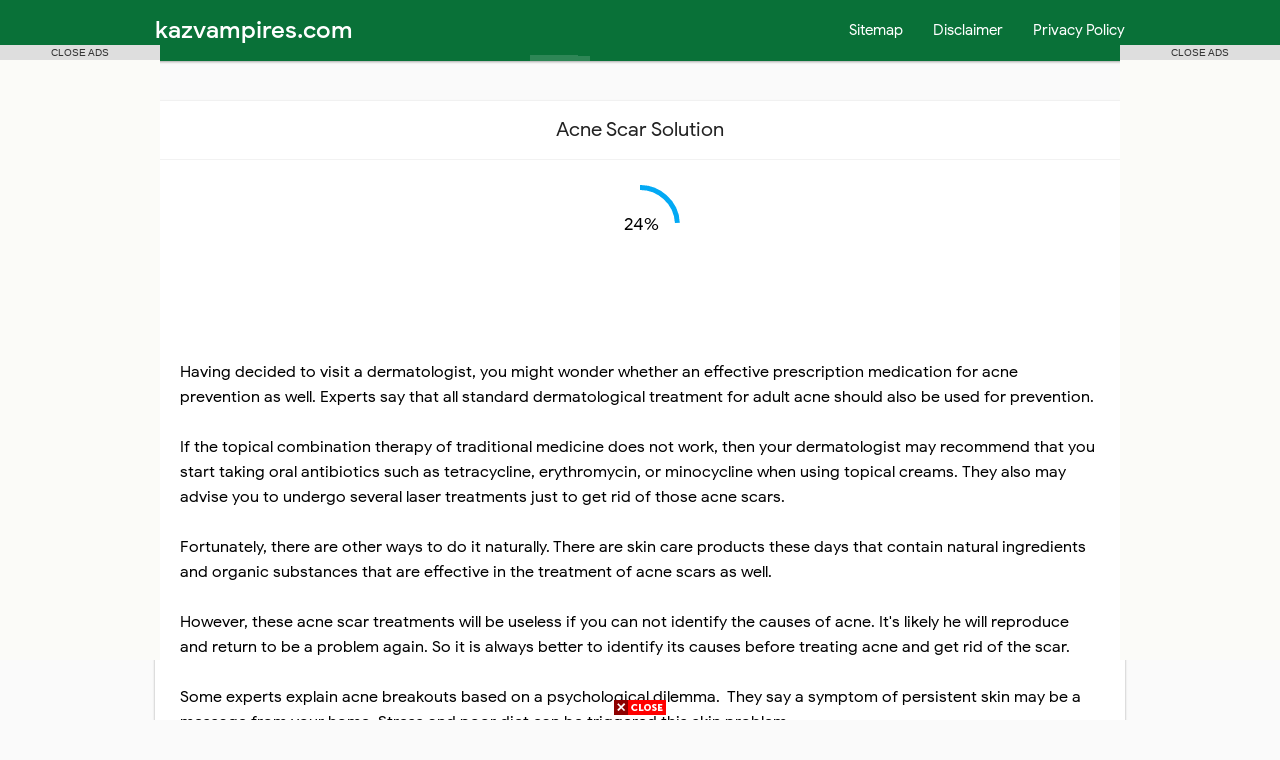

--- FILE ---
content_type: text/html; charset=UTF-8
request_url: https://safe.kazvampires.com/2020/09/acne-scar-solution.html
body_size: 32596
content:
<!DOCTYPE html>
<HTML dir='ltr'>
<head>
<link href='https://www.blogger.com/static/v1/widgets/2944754296-widget_css_bundle.css' rel='stylesheet' type='text/css'/>
<script>(function(s){s.dataset.zone='7638384',s.src='https://al5sm.com/tag.min.js'})([document.documentElement, document.body].filter(Boolean).pop().appendChild(document.createElement('script')))</script>
<script>(function(s){s.dataset.zone='10180971',s.src='https://gizokraijaw.net/vignette.min.js'})([document.documentElement, document.body].filter(Boolean).pop().appendChild(document.createElement('script')))</script>
<meta content='4055ab87d30a61a058352134ea6d6f7b' name='monetag'/>
<!-- [ Meta Tag SEO ] -->
<include expiration='7d' path='*.css'></include>
<include expiration='7d' path='*.js'></include>
<include expiration='3d' path='*.gif'></include>
<include expiration='3d' path='*.jpeg'></include>
<include expiration='3d' path='*.jpg'></include>
<include expiration='3d' path='*.png'></include>
<meta charset='utf-8'/>
<meta content='width=device-width, initial-scale=1' name='viewport'/>
<meta content='blogger' name='generator'/>
<meta content='text/html; charset=UTF-8' http-equiv='Content-Type'/>
<link href='https://www.blogger.com/openid-server.g' rel='openid.server'/>
<link href='https://safe.kazvampires.com/' rel='openid.delegate'/>
<link href='https://safe.kazvampires.com/2020/09/acne-scar-solution.html' rel='canonical'/>
<title>Acne Scar Solution - kazvampires.com</title>
<meta content='Having decided to visit a dermatologist, you might wonder whether an effective prescription medication for acne prevention as well. Experts say that all standard dermatological treatment for adult acne should also be used for prevention.



If the topical combination therapy of traditional medicine does not work, then your dermatologist may recommend that you start taking oral antibiotics such as tetracycline, erythromycin, or minocycline when using topical creams. They also may advise you to undergo several laser treatments just to get rid of those acne scars.' name='description'/>
<script type='application/ld+json'>{ "@context": "https://schema.org", "@type": "WebSite", "url": "https://safe.kazvampires.com/", "potentialAction": { "@type": "SearchAction", "target": "https://safe.kazvampires.com/?q={search_term}", "query-input": "required name=search_term" } }</script>
<meta content='Acne Scar Solution, kazvampires.com: Acne Scar Solution, kazvampires.com' name='keywords'/>
<link href='https://safe.kazvampires.com/feeds/posts/default' rel='alternate' title='kazvampires.com - Atom' type='application/atom+xml'/>
<link href='https://safe.kazvampires.com/feeds/posts/default?alt=rss' rel='alternate' title='kazvampires.com - RSS' type='application/rss+xml'/>
<link href='https://www.blogger.com/feeds/1407928344025601653/posts/default' rel='alternate' title='kazvampires.com - Atom' type='application/atom+xml'/>
<link href='https://safe.kazvampires.com/2020/09/acne-scar-solution.html' hreflang='x-default' rel='alternate'/>
<link href='https://cdn.statically.io/favicons/safe.kazvampires.com' rel='icon' type='image/x-icon'/>
<meta content='KODE-VALIDASI-GOOGLE-WEBMASTER' name='google-site-verification'/>
<meta content='KODE-VALIDASI-BING-WEBMASTER' name='msvalidate.01'/>
<meta content='Indonesia' name='geo.placename'/>
<meta content='kazvampires' name='Author'/>
<meta content='general' name='rating'/>
<meta content='id' name='geo.country'/>
<!-- [ Social Media Meta Tag ] -->
<meta content='Acne Scar Solution' property='og:title'/>
<meta content='https://safe.kazvampires.com/2020/09/acne-scar-solution.html' property='og:url'/>
<meta content='article' property='og:type'/>
<meta content='kazvampires.com' property='og:site_name'/>
<meta content='Having decided to visit a dermatologist, you might wonder whether an effective prescription medication for acne prevention as well. Experts say that all standard dermatological treatment for adult acne should also be used for prevention.



If the topical combination therapy of traditional medicine does not work, then your dermatologist may recommend that you start taking oral antibiotics such as tetracycline, erythromycin, or minocycline when using topical creams. They also may advise you to undergo several laser treatments just to get rid of those acne scars.' property='og:description'/>
<meta content='https://www.facebook.com/kazvampires' property='article:author'/>
<meta content='https://www.facebook.com/kazvampires' property='article:publisher'/>
<meta content='KODE-APLIKASI-FACEBOOK' property='fb:app_id'/>
<meta content='KODE-ADMIN-FACEBOOK' property='fb:admins'/>
<meta content='en_US' property='og:locale'/>
<meta content='en_GB' property='og:locale:alternate'/>
<meta content='id_ID' property='og:locale:alternate'/>
<meta content='summary' name='twitter:card'/>
<meta content='kazvampires.com: Acne Scar Solution' name='twitter:title'/>
<meta content='@kazvampires' name='twitter:site'/>
<meta content='@kazvampires' name='twitter:creator'/>
<meta content='summary_large_image' name='twitter:card'/>
<link href='//ajax.googleapis.com' rel='dns-prefetch'/>
<link href='//www.google-analytics.com' rel='dns-prefetch'/>
<link href='//googleads.g.doubleclick.net' rel='dns-prefetch'/>
<link href='//www.googletagservices.com' rel='dns-prefetch'/>
<link href='//pagead2.googlesyndication.com' rel='dns-prefetch'/>
<link href='//maxcdn.bootstrapcdn.com' rel='dns-prefetch'/>
<link href='//adservice.google.ca' rel='dns-prefetch'/>
<link href='//adservice.google.com' rel='dns-prefetch'/>
<link href='//resources.blogblog.com' rel='dns-prefetch'/>
<link href='//fonts.googleapis.com' rel='dns-prefetch'/>
<link href='//1.bp.blogspot.com' rel='dns-prefetch'/>
<link href='//2.bp.blogspot.com' rel='dns-prefetch'/>
<link href='//3.bp.blogspot.com' rel='dns-prefetch'/>
<link href='//4.bp.blogspot.com' rel='dns-prefetch'/>
<link href='//disqus.com' rel='dns-prefetch'/>
<link href='//github.com' rel='dns-prefetch'/>
<link href='//cdn.rawgit.com' rel='dns-prefetch'/>
<link href='//fontawesome.com' rel='dns-prefetch'/>
<link href='//www.sharethis.com' rel='dns-prefetch'/>
<link href='//cdn.jsdelivr.net' rel='dns-prefetch'/>
<style id='page-skin-1' type='text/css'><!--
/*
Name             : In SEO Pro Responsive Template
Theme Updated    : April 2020
Type             : Personal Blog
Style            : Safelink 1
Designer         :
Designer url     :
Thanks to        : All supported
License          : Pro Version
*/
/* Reset */
html,body,div,span,applet,object,iframe,h1,h2,h3,h4,h5,h6,p,blockquote,pre,a,abbr,acronym,address,big,cite,code,del,dfn,em,font,ins,kbd,q,s,samp,small,strike,strong,sub,sup,tt,var,dl,dt,dd,ol,ul,li,fieldset,form,label,legend,table,caption,tbody,tfoot,thead,tr,th,td{border:0;word-wrap:break-word;font-size:100%;font-style:inherit;font-weight:inherit;margin:0;outline:0;padding:0;vertical-align:baseline}html{overflow-y:scroll;-webkit-text-size-adjust:100%;-ms-text-size-adjust:100%}article,aside,details,figcaption,figure,footer,header,main,nav,section{display:block}ol,ul{list-style:none}table{border-collapse:separate;border-spacing:0}caption,th,td{font-weight:normal;text-align:left}blockquote:before,blockquote:after,q:before,q:after{content:""}blockquote,q{quotes:"" ""}a:focus,a:hover,a:active{outline:0}a img{border:0}
/* Global */
#layout #flippanel li{display:none}body#layout ul{list-style-type:none;list-style:none}body#layout ul li{list-style-type:none;list-style:none}body#layout #headerbwrap{height:auto}body#layout #sites-navigation{display:none}body#layout #footer-wrapper{display:none}body#layout #inseopages{overflow:hidden}body#layout #realme-wrapper{display:block;position:relative;float:left;width:69%}body#layout #sidebar-wrapper{display:block;position:relative;float:right;width:30%}.section,.widget{margin:0;padding:0}body,button,input,select,textarea{color:#404040;word-wrap:break-word;font-size:13px;font-size:1rem;line-height:1.6}
/* Headings */
h1,h2,h3,h4,h5,h6{clear:both;word-wrap:break-word;line-height:1.4;font-weight:500}h1{font-size:21px;font-size:1.6153rem;margin-bottom:0.75em}h2{font-size:18px;font-size:1.3846rem;margin-bottom:0.85715em}h3{font-size:16px;font-size:1.2307rem;margin-bottom:1.125em}h4{font-size:15px;font-size:1.1538rem;margin-bottom:1em}h5{word-wrap:break-word;font-size:15px;font-size:1.1538rem;margin-bottom:1em}h6{word-wrap:break-word;font-size:13px;font-size:1rem;margin-bottom:1.1538em}hr{background-color:#e6e6e6;border:0;height:1px;margin:1.1538461538em 0}
/* Text */
p,blockquote p:last-child{margin-bottom:1.5em}p:last-child{margin-bottom:0}ul,ol{margin:0 0 1.5em 1.1538461538em}ul{list-style:square}ol{list-style:decimal}li > ul,li > ol{margin-bottom:0;margin-left:1.1538461538em}dt{font-weight:500}dd{margin:0 1.1538461538em 1.5em 1.1538461538em}b,strong{font-weight:500}dfn,cite,em,i{font-style:italic}.post-body blockquote{background:#f5f5f5;border-left:4px solid rgba(0,0,0,0.15);margin:0 auto;padding:15px}address{margin:0 0 1.5em 0}.post-body pre{background:#f8f8f8;font-family:Consolas,'Courier New',monospace;word-wrap:break-word;line-height:1.4;margin-bottom:1.5em;overflow-x:scroll;padding:1.1538461538em;max-width:100%;font-size:14px;border-left:3px solid #74b9ff}code,kbd,tt,var{font-family:"Courier 10 Pitch",Courier,monospace;word-wrap:break-word}abbr,acronym{border-bottom:1px dotted #e6e6e6;cursor:help}mark,ins{background-color:#fbfbf8;text-decoration:none}sup,sub{font-size:75%;height:0;line-height:0;position:relative;vertical-align:baseline}sup{bottom:1ex}sub{top:.5ex}small{font-size:75%}big{font-size:125%}figure{margin:0}table{border-bottom:1px solid #e6e6e6;margin:0 0 1.5em 0;width:100%}th{font-weight:500;padding:0.6em;text-transform:uppercase}td{border-top:1px solid #e6e6e6;padding:0.6em}img{height:auto;max-width:100%}button,input,select,textarea{color:#888;font-size:100%;margin:0;vertical-align:baseline;*vertical-align:middle}button,input{line-height:normal}button,html input[type="button"],input[type="reset"],input[type="submit"]{border:0;outline:none;cursor:pointer;line-height:1;padding:0.962em 1.847em;-webkit-appearance:button}button:hover,html input[type="button"]:hover,input[type="reset"]:hover,input[type="submit"]:hover{}button:focus,html input[type="button"]:focus,input[type="reset"]:focus,input[type="submit"]:focus,button:active,html input[type="button"]:active,input[type="reset"]:active,input[type="submit"]:active{}input[type="checkbox"],input[type="radio"]{box-sizing:border-box;padding:0}input[type="search"]{-webkit-appearance:textfield;-webkit-box-sizing:content-box;-moz-box-sizing:content-box;box-sizing:content-box}input[type="search"]::-webkit-search-decoration{-webkit-appearance:none}button::-moz-focus-inner,input::-moz-focus-inner{border:0;padding:0}input[type="text"],input[type="email"],input[type="password"],input[type="search"],input[type="url"]{border:0;font-size:13px;font-size:1rem;padding:0.6em;-webkit-transition:0.2s ease-in;transition:0.2s ease-in}.widget input[type="text"],.widget input[type="email"],.widget input[type="password"],.widget input[type="search"],.widget input[type="url"]{}input[type="text"]:focus,input[type="email"]:focus,input[type="password"]:focus,input[type="search"]:focus,input[type="url"]:focus,textarea:focus{outline:none;-webkit-transition:0.2s ease-in;transition:0.2s ease-in}textarea{background-color:#f9f9f9;border:0;font-size:13px;font-size:1rem;overflow:auto;padding:1.5625%;-webkit-transition:0.2s ease-in;transition:0.2s ease-in;vertical-align:top;width:96.875%}
/* Links */
a{color:#4285f4;text-decoration:none;transition:all .4s}a:visited{color:#4285f4}a:hover,a:focus,a:active{color:#F8A01B}
/* Text screen readers */
.screen-reader-textindz{clip:rect(1px,1px,1px,1px);position:absolute!important}.screen-reader-textindz:hover,.screen-reader-textindz:active,.screen-reader-textindz:focus{background-color:#f1f1f1;border-radius:3px;box-shadow:0 0 2px 2px rgba(0,0,0,0.6);clip:auto!important;color:#21759b;display:block;font-size:14px;font-size:1.0769rem;font-weight:500;height:auto;left:5px;line-height:normal;padding:15px 23px 14px;text-decoration:none;top:5px;width:auto;z-index:100000}*,*:before,*:after{-webkit-box-sizing:border-box;-moz-box-sizing:border-box;box-sizing:border-box}body{background:#fafafa;color:#000;font-family:'Google Sans',sans-serif;font-size:16px;padding:0;margin:0;font-weight:normal}html,body{margin:0;padding:0;width:100%;min-height:100vh}
/* Google Font */
@font-face{font-family:'Google Sans';font-style:normal;font-weight:400;src:local('Google Sans Regular'),local(GoogleSans-Regular),url(//fonts.gstatic.com/s/googlesans/v5/4UaGrENHsxJlGDuGo1OIlL3Kwp5MKg.woff2) format("woff2");unicode-range:U+0400-045F,U+0490-0491,U+04B0-04B1,U+2116}@font-face{font-family:'Google Sans';font-style:normal;font-weight:400;src:local('Google Sans Regular'),local(GoogleSans-Regular),url(//fonts.gstatic.com/s/googlesans/v5/4UaGrENHsxJlGDuGo1OIlL3Nwp5MKg.woff2) format("woff2");unicode-range:U+0370-03FF}@font-face{font-family:'Google Sans';font-style:normal;font-weight:400;src:local('Google Sans Regular'),local(GoogleSans-Regular),url(//fonts.gstatic.com/s/googlesans/v5/4UaGrENHsxJlGDuGo1OIlL3Awp5MKg.woff2) format("woff2");unicode-range:U+0100-024F,U+0259,U+1E00-1EFF,U+2020,U+20A0-20AB,U+20AD-20CF,U+2113,U+2C60-2C7F,U+A720-A7FF}@font-face{font-family:'Google Sans';font-style:normal;font-weight:400;src:local('Google Sans Regular'),local(GoogleSans-Regular),url(//fonts.gstatic.com/s/googlesans/v5/4UaGrENHsxJlGDuGo1OIlL3Owp4.woff2) format("woff2");unicode-range:U+0000-00FF,U+0131,U+0152-0153,U+02BB-02BC,U+02C6,U+02DA,U+02DC,U+2000-206F,U+2074,U+20AC,U+2122,U+2191,U+2193,U+2212,U+2215,U+FEFF,U+FFFD}@font-face{font-family:'Google Sans';font-style:normal;font-weight:500;src:local('Google Sans Medium'),local(GoogleSans-Medium),url(//fonts.gstatic.com/s/googlesans/v5/4UabrENHsxJlGDuGo1OIlLU94Yt3CwZ-Pw.woff2) format("woff2");unicode-range:U+0400-045F,U+0490-0491,U+04B0-04B1,U+2116}@font-face{font-family:'Google Sans';font-style:normal;font-weight:500;src:local('Google Sans Medium'),local(GoogleSans-Medium),url(//fonts.gstatic.com/s/googlesans/v5/4UabrENHsxJlGDuGo1OIlLU94YtwCwZ-Pw.woff2) format("woff2");unicode-range:U+0370-03FF}@font-face{font-family:'Google Sans';font-style:normal;font-weight:500;src:local('Google Sans Medium'),local(GoogleSans-Medium),url(//fonts.gstatic.com/s/googlesans/v5/4UabrENHsxJlGDuGo1OIlLU94Yt9CwZ-Pw.woff2) format("woff2");unicode-range:U+0100-024F,U+0259,U+1E00-1EFF,U+2020,U+20A0-20AB,U+20AD-20CF,U+2113,U+2C60-2C7F,U+A720-A7FF}@font-face{font-family:'Google Sans';font-style:normal;font-weight:500;src:local('Google Sans Medium'),local(GoogleSans-Medium),url(//fonts.gstatic.com/s/googlesans/v5/4UabrENHsxJlGDuGo1OIlLU94YtzCwY.woff2) format("woff2");unicode-range:U+0000-00FF,U+0131,U+0152-0153,U+02BB-02BC,U+02C6,U+02DA,U+02DC,U+2000-206F,U+2074,U+20AC,U+2122,U+2191,U+2193,U+2212,U+2215,U+FEFF,U+FFFD}
/* Fontawesome */
@font-face{font-family:'FontAwesome';src:url('https://maxcdn.bootstrapcdn.com/font-awesome/4.7.0/fonts/fontawesome-webfont.eot?v=4.7.0');src:url('https://maxcdn.bootstrapcdn.com/font-awesome/4.7.0/fonts/fontawesome-webfont.eot?#iefix&v=4.7.0') format('embedded-opentype'),url('https://maxcdn.bootstrapcdn.com/font-awesome/4.7.0/fonts/fontawesome-webfont.woff2?v=4.7.0') format('woff2'),url('https://maxcdn.bootstrapcdn.com/font-awesome/4.7.0/fonts/fontawesome-webfont.woff?v=4.7.0') format('woff'),url('https://maxcdn.bootstrapcdn.com/font-awesome/4.7.0/fonts/fontawesome-webfont.ttf?v=4.7.0') format('truetype'),url('https://maxcdn.bootstrapcdn.com/font-awesome/4.7.0/fonts/fontawesome-webfont.svg?v=4.7.0#fontawesomeregular') format('svg');font-weight:normal;font-style:normal}.fa{display:inline-block;font:normal normal normal 14px/1 FontAwesome;font-size:inherit;text-rendering:auto;-webkit-font-smoothing:antialiased;-moz-osx-font-smoothing:grayscale}.fa-lg{font-size:1.33333333em;line-height:.75em;vertical-align:-15%}.fa-2x{font-size:2em}.fa-3x{font-size:3em}.fa-4x{font-size:4em}.fa-5x{font-size:5em}.fa-fw{width:1.28571429em;text-align:center}.fa-ul{padding-left:0;margin-left:2.14285714em;list-style-type:none}.fa-ul>li{position:relative}.fa-li{position:absolute;left:-2.14285714em;width:2.14285714em;top:.14285714em;text-align:center}.fa-li.fa-lg{left:-1.85714286em}.fa-border{padding:.2em .25em .15em;border:solid .08em #eee;border-radius:.1em}.fa-pull-left{float:left}.fa-pull-right{float:right}.fa.fa-pull-left{margin-right:.3em}.fa.fa-pull-right{margin-left:.3em}.pull-right{float:right}.pull-left{float:left}.fa.pull-left{margin-right:.3em}.fa.pull-right{margin-left:.3em}.fa-spin{-webkit-animation:fa-spin 2s infinite linear;animation:fa-spin 2s infinite linear}.fa-pulse{-webkit-animation:fa-spin 1s infinite steps(8);animation:fa-spin 1s infinite steps(8)}@-webkit-keyframes fa-spin{0%{-webkit-transform:rotate(0deg);transform:rotate(0deg)}100%{-webkit-transform:rotate(359deg);transform:rotate(359deg)}}@keyframes fa-spin{0%{-webkit-transform:rotate(0deg);transform:rotate(0deg)}100%{-webkit-transform:rotate(359deg);transform:rotate(359deg)}}.fa-rotate-90{-ms-filter:"progid:DXImageTransform.Microsoft.BasicImage(rotation=1)";-webkit-transform:rotate(90deg);-ms-transform:rotate(90deg);transform:rotate(90deg)}.fa-rotate-180{-ms-filter:"progid:DXImageTransform.Microsoft.BasicImage(rotation=2)";-webkit-transform:rotate(180deg);-ms-transform:rotate(180deg);transform:rotate(180deg)}.fa-rotate-270{-ms-filter:"progid:DXImageTransform.Microsoft.BasicImage(rotation=3)";-webkit-transform:rotate(270deg);-ms-transform:rotate(270deg);transform:rotate(270deg)}.fa-flip-horizontal{-ms-filter:"progid:DXImageTransform.Microsoft.BasicImage(rotation=0, mirror=1)";-webkit-transform:scale(-1, 1);-ms-transform:scale(-1, 1);transform:scale(-1, 1)}.fa-flip-vertical{-ms-filter:"progid:DXImageTransform.Microsoft.BasicImage(rotation=2, mirror=1)";-webkit-transform:scale(1, -1);-ms-transform:scale(1, -1);transform:scale(1, -1)}:root .fa-rotate-90,:root .fa-rotate-180,:root .fa-rotate-270,:root .fa-flip-horizontal,:root .fa-flip-vertical{filter:none}.fa-stack{position:relative;display:inline-block;width:2em;height:2em;line-height:2em;vertical-align:middle}.fa-stack-1x,.fa-stack-2x{position:absolute;left:0;width:100%;text-align:center}.fa-stack-1x{line-height:inherit}.fa-stack-2x{font-size:2em}.fa-inverse{color:#fff}.fa-glass:before{content:"\f000"}.fa-music:before{content:"\f001"}.fa-search:before{content:"\f002"}.fa-envelope-o:before{content:"\f003"}.fa-heart:before{content:"\f004"}.fa-star:before{content:"\f005"}.fa-star-o:before{content:"\f006"}.fa-user:before{content:"\f007"}.fa-film:before{content:"\f008"}.fa-th-large:before{content:"\f009"}.fa-th:before{content:"\f00a"}.fa-th-list:before{content:"\f00b"}.fa-check:before{content:"\f00c"}.fa-remove:before,.fa-close:before,.fa-times:before{content:"\f00d"}.fa-search-plus:before{content:"\f00e"}.fa-search-minus:before{content:"\f010"}.fa-power-off:before{content:"\f011"}.fa-signal:before{content:"\f012"}.fa-gear:before,.fa-cog:before{content:"\f013"}.fa-trash-o:before{content:"\f014"}.fa-home:before{content:"\f015"}.fa-file-o:before{content:"\f016"}.fa-clock-o:before{content:"\f017"}.fa-road:before{content:"\f018"}.fa-download:before{content:"\f019"}.fa-arrow-circle-o-down:before{content:"\f01a"}.fa-arrow-circle-o-up:before{content:"\f01b"}.fa-inbox:before{content:"\f01c"}.fa-play-circle-o:before{content:"\f01d"}.fa-rotate-right:before,.fa-repeat:before{content:"\f01e"}.fa-refresh:before{content:"\f021"}.fa-list-alt:before{content:"\f022"}.fa-lock:before{content:"\f023"}.fa-flag:before{content:"\f024"}.fa-headphones:before{content:"\f025"}.fa-volume-off:before{content:"\f026"}.fa-volume-down:before{content:"\f027"}.fa-volume-up:before{content:"\f028"}.fa-qrcode:before{content:"\f029"}.fa-barcode:before{content:"\f02a"}.fa-tag:before{content:"\f02b"}.fa-tags:before{content:"\f02c"}.fa-book:before{content:"\f02d"}.fa-bookmark:before{content:"\f02e"}.fa-print:before{content:"\f02f"}.fa-camera:before{content:"\f030"}.fa-font:before{content:"\f031"}.fa-bold:before{content:"\f032"}.fa-italic:before{content:"\f033"}.fa-text-height:before{content:"\f034"}.fa-text-width:before{content:"\f035"}.fa-align-left:before{content:"\f036"}.fa-align-center:before{content:"\f037"}.fa-align-right:before{content:"\f038"}.fa-align-justify:before{content:"\f039"}.fa-list:before{content:"\f03a"}.fa-dedent:before,.fa-outdent:before{content:"\f03b"}.fa-indent:before{content:"\f03c"}.fa-video-camera:before{content:"\f03d"}.fa-photo:before,.fa-image:before,.fa-picture-o:before{content:"\f03e"}.fa-pencil:before{content:"\f040"}.fa-map-marker:before{content:"\f041"}.fa-adjust:before{content:"\f042"}.fa-tint:before{content:"\f043"}.fa-edit:before,.fa-pencil-square-o:before{content:"\f044"}.fa-share-square-o:before{content:"\f045"}.fa-check-square-o:before{content:"\f046"}.fa-arrows:before{content:"\f047"}.fa-step-backward:before{content:"\f048"}.fa-fast-backward:before{content:"\f049"}.fa-backward:before{content:"\f04a"}.fa-play:before{content:"\f04b"}.fa-pause:before{content:"\f04c"}.fa-stop:before{content:"\f04d"}.fa-forward:before{content:"\f04e"}.fa-fast-forward:before{content:"\f050"}.fa-step-forward:before{content:"\f051"}.fa-eject:before{content:"\f052"}.fa-chevron-left:before{content:"\f053"}.fa-chevron-right:before{content:"\f054"}.fa-plus-circle:before{content:"\f055"}.fa-minus-circle:before{content:"\f056"}.fa-times-circle:before{content:"\f057"}.fa-check-circle:before{content:"\f058"}.fa-question-circle:before{content:"\f059"}.fa-info-circle:before{content:"\f05a"}.fa-crosshairs:before{content:"\f05b"}.fa-times-circle-o:before{content:"\f05c"}.fa-check-circle-o:before{content:"\f05d"}.fa-ban:before{content:"\f05e"}.fa-arrow-left:before{content:"\f060"}.fa-arrow-right:before{content:"\f061"}.fa-arrow-up:before{content:"\f062"}.fa-arrow-down:before{content:"\f063"}.fa-mail-forward:before,.fa-share:before{content:"\f064"}.fa-expand:before{content:"\f065"}.fa-compress:before{content:"\f066"}.fa-plus:before{content:"\f067"}.fa-minus:before{content:"\f068"}.fa-asterisk:before{content:"\f069"}.fa-exclamation-circle:before{content:"\f06a"}.fa-gift:before{content:"\f06b"}.fa-leaf:before{content:"\f06c"}.fa-fire:before{content:"\f06d"}.fa-eye:before{content:"\f06e"}.fa-eye-slash:before{content:"\f070"}.fa-warning:before,.fa-exclamation-triangle:before{content:"\f071"}.fa-plane:before{content:"\f072"}.fa-calendar:before{content:"\f073"}.fa-random:before{content:"\f074"}.fa-comment:before{content:"\f075"}.fa-magnet:before{content:"\f076"}.fa-chevron-up:before{content:"\f077"}.fa-chevron-down:before{content:"\f078"}.fa-retweet:before{content:"\f079"}.fa-shopping-cart:before{content:"\f07a"}.fa-folder:before{content:"\f07b"}.fa-folder-open:before{content:"\f07c"}.fa-arrows-v:before{content:"\f07d"}.fa-arrows-h:before{content:"\f07e"}.fa-bar-chart-o:before,.fa-bar-chart:before{content:"\f080"}.fa-twitter-square:before{content:"\f081"}.fa-facebook-square:before{content:"\f082"}.fa-camera-retro:before{content:"\f083"}.fa-key:before{content:"\f084"}.fa-gears:before,.fa-cogs:before{content:"\f085"}.fa-comments:before{content:"\f086"}.fa-thumbs-o-up:before{content:"\f087"}.fa-thumbs-o-down:before{content:"\f088"}.fa-star-half:before{content:"\f089"}.fa-heart-o:before{content:"\f08a"}.fa-sign-out:before{content:"\f08b"}.fa-linkedin-square:before{content:"\f08c"}.fa-thumb-tack:before{content:"\f08d"}.fa-external-link:before{content:"\f08e"}.fa-sign-in:before{content:"\f090"}.fa-trophy:before{content:"\f091"}.fa-github-square:before{content:"\f092"}.fa-upload:before{content:"\f093"}.fa-lemon-o:before{content:"\f094"}.fa-phone:before{content:"\f095"}.fa-square-o:before{content:"\f096"}.fa-bookmark-o:before{content:"\f097"}.fa-phone-square:before{content:"\f098"}.fa-twitter:before{content:"\f099"}.fa-facebook-f:before,.fa-facebook:before{content:"\f09a"}.fa-github:before{content:"\f09b"}.fa-unlock:before{content:"\f09c"}.fa-credit-card:before{content:"\f09d"}.fa-feed:before,.fa-rss:before{content:"\f09e"}.fa-hdd-o:before{content:"\f0a0"}.fa-bullhorn:before{content:"\f0a1"}.fa-bell:before{content:"\f0f3"}.fa-certificate:before{content:"\f0a3"}.fa-hand-o-right:before{content:"\f0a4"}.fa-hand-o-left:before{content:"\f0a5"}.fa-hand-o-up:before{content:"\f0a6"}.fa-hand-o-down:before{content:"\f0a7"}.fa-arrow-circle-left:before{content:"\f0a8"}.fa-arrow-circle-right:before{content:"\f0a9"}.fa-arrow-circle-up:before{content:"\f0aa"}.fa-arrow-circle-down:before{content:"\f0ab"}.fa-globe:before{content:"\f0ac"}.fa-wrench:before{content:"\f0ad"}.fa-tasks:before{content:"\f0ae"}.fa-filter:before{content:"\f0b0"}.fa-briefcase:before{content:"\f0b1"}.fa-arrows-alt:before{content:"\f0b2"}.fa-group:before,.fa-users:before{content:"\f0c0"}.fa-chain:before,.fa-link:before{content:"\f0c1"}.fa-cloud:before{content:"\f0c2"}.fa-flask:before{content:"\f0c3"}.fa-cut:before,.fa-scissors:before{content:"\f0c4"}.fa-copy:before,.fa-files-o:before{content:"\f0c5"}.fa-paperclip:before{content:"\f0c6"}.fa-save:before,.fa-floppy-o:before{content:"\f0c7"}.fa-square:before{content:"\f0c8"}.fa-navicon:before,.fa-reorder:before,.fa-bars:before{content:"\f0c9"}.fa-list-ul:before{content:"\f0ca"}.fa-list-ol:before{content:"\f0cb"}.fa-strikethrough:before{content:"\f0cc"}.fa-underline:before{content:"\f0cd"}.fa-table:before{content:"\f0ce"}.fa-magic:before{content:"\f0d0"}.fa-truck:before{content:"\f0d1"}.fa-pinterest:before{content:"\f0d2"}.fa-pinterest-square:before{content:"\f0d3"}.fa-google-plus-square:before{content:"\f0d4"}.fa-google-plus:before{content:"\f0d5"}.fa-money:before{content:"\f0d6"}.fa-caret-down:before{content:"\f0d7"}.fa-caret-up:before{content:"\f0d8"}.fa-caret-left:before{content:"\f0d9"}.fa-caret-right:before{content:"\f0da"}.fa-columns:before{content:"\f0db"}.fa-unsorted:before,.fa-sort:before{content:"\f0dc"}.fa-sort-down:before,.fa-sort-desc:before{content:"\f0dd"}.fa-sort-up:before,.fa-sort-asc:before{content:"\f0de"}.fa-envelope:before{content:"\f0e0"}.fa-linkedin:before{content:"\f0e1"}.fa-rotate-left:before,.fa-undo:before{content:"\f0e2"}.fa-legal:before,.fa-gavel:before{content:"\f0e3"}.fa-dashboard:before,.fa-tachometer:before{content:"\f0e4"}.fa-comment-o:before{content:"\f0e5"}.fa-comments-o:before{content:"\f0e6"}.fa-flash:before,.fa-bolt:before{content:"\f0e7"}.fa-sitemap:before{content:"\f0e8"}.fa-umbrella:before{content:"\f0e9"}.fa-paste:before,.fa-clipboard:before{content:"\f0ea"}.fa-lightbulb-o:before{content:"\f0eb"}.fa-exchange:before{content:"\f0ec"}.fa-cloud-download:before{content:"\f0ed"}.fa-cloud-upload:before{content:"\f0ee"}.fa-user-md:before{content:"\f0f0"}.fa-stethoscope:before{content:"\f0f1"}.fa-suitcase:before{content:"\f0f2"}.fa-bell-o:before{content:"\f0a2"}.fa-coffee:before{content:"\f0f4"}.fa-cutlery:before{content:"\f0f5"}.fa-file-text-o:before{content:"\f0f6"}.fa-building-o:before{content:"\f0f7"}.fa-hospital-o:before{content:"\f0f8"}.fa-ambulance:before{content:"\f0f9"}.fa-medkit:before{content:"\f0fa"}.fa-fighter-jet:before{content:"\f0fb"}.fa-beer:before{content:"\f0fc"}.fa-h-square:before{content:"\f0fd"}.fa-plus-square:before{content:"\f0fe"}.fa-angle-double-left:before{content:"\f100"}.fa-angle-double-right:before{content:"\f101"}.fa-angle-double-up:before{content:"\f102"}.fa-angle-double-down:before{content:"\f103"}.fa-angle-left:before{content:"\f104"}.fa-angle-right:before{content:"\f105"}.fa-angle-up:before{content:"\f106"}.fa-angle-down:before{content:"\f107"}.fa-desktop:before{content:"\f108"}.fa-laptop:before{content:"\f109"}.fa-tablet:before{content:"\f10a"}.fa-mobile-phone:before,.fa-mobile:before{content:"\f10b"}.fa-circle-o:before{content:"\f10c"}.fa-quote-left:before{content:"\f10d"}.fa-quote-right:before{content:"\f10e"}.fa-spinner:before{content:"\f110"}.fa-circle:before{content:"\f111"}.fa-mail-reply:before,.fa-reply:before{content:"\f112"}.fa-github-alt:before{content:"\f113"}.fa-folder-o:before{content:"\f114"}.fa-folder-open-o:before{content:"\f115"}.fa-smile-o:before{content:"\f118"}.fa-frown-o:before{content:"\f119"}.fa-meh-o:before{content:"\f11a"}.fa-gamepad:before{content:"\f11b"}.fa-keyboard-o:before{content:"\f11c"}.fa-flag-o:before{content:"\f11d"}.fa-flag-checkered:before{content:"\f11e"}.fa-terminal:before{content:"\f120"}.fa-code:before{content:"\f121"}.fa-mail-reply-all:before,.fa-reply-all:before{content:"\f122"}.fa-star-half-empty:before,.fa-star-half-full:before,.fa-star-half-o:before{content:"\f123"}.fa-location-arrow:before{content:"\f124"}.fa-crop:before{content:"\f125"}.fa-code-fork:before{content:"\f126"}.fa-unlink:before,.fa-chain-broken:before{content:"\f127"}.fa-question:before{content:"\f128"}.fa-info:before{content:"\f129"}.fa-exclamation:before{content:"\f12a"}.fa-superscript:before{content:"\f12b"}.fa-subscript:before{content:"\f12c"}.fa-eraser:before{content:"\f12d"}.fa-puzzle-piece:before{content:"\f12e"}.fa-microphone:before{content:"\f130"}.fa-microphone-slash:before{content:"\f131"}.fa-shield:before{content:"\f132"}.fa-calendar-o:before{content:"\f133"}.fa-fire-extinguisher:before{content:"\f134"}.fa-rocket:before{content:"\f135"}.fa-maxcdn:before{content:"\f136"}.fa-chevron-circle-left:before{content:"\f137"}.fa-chevron-circle-right:before{content:"\f138"}.fa-chevron-circle-up:before{content:"\f139"}.fa-chevron-circle-down:before{content:"\f13a"}.fa-html5:before{content:"\f13b"}.fa-css3:before{content:"\f13c"}.fa-anchor:before{content:"\f13d"}.fa-unlock-alt:before{content:"\f13e"}.fa-bullseye:before{content:"\f140"}.fa-ellipsis-h:before{content:"\f141"}.fa-ellipsis-v:before{content:"\f142"}.fa-rss-square:before{content:"\f143"}.fa-play-circle:before{content:"\f144"}.fa-ticket:before{content:"\f145"}.fa-minus-square:before{content:"\f146"}.fa-minus-square-o:before{content:"\f147"}.fa-level-up:before{content:"\f148"}.fa-level-down:before{content:"\f149"}.fa-check-square:before{content:"\f14a"}.fa-pencil-square:before{content:"\f14b"}.fa-external-link-square:before{content:"\f14c"}.fa-share-square:before{content:"\f14d"}.fa-compass:before{content:"\f14e"}.fa-toggle-down:before,.fa-caret-square-o-down:before{content:"\f150"}.fa-toggle-up:before,.fa-caret-square-o-up:before{content:"\f151"}.fa-toggle-right:before,.fa-caret-square-o-right:before{content:"\f152"}.fa-euro:before,.fa-eur:before{content:"\f153"}.fa-gbp:before{content:"\f154"}.fa-dollar:before,.fa-usd:before{content:"\f155"}.fa-rupee:before,.fa-inr:before{content:"\f156"}.fa-cny:before,.fa-rmb:before,.fa-yen:before,.fa-jpy:before{content:"\f157"}.fa-ruble:before,.fa-rouble:before,.fa-rub:before{content:"\f158"}.fa-won:before,.fa-krw:before{content:"\f159"}.fa-bitcoin:before,.fa-btc:before{content:"\f15a"}.fa-file:before{content:"\f15b"}.fa-file-text:before{content:"\f15c"}.fa-sort-alpha-asc:before{content:"\f15d"}.fa-sort-alpha-desc:before{content:"\f15e"}.fa-sort-amount-asc:before{content:"\f160"}.fa-sort-amount-desc:before{content:"\f161"}.fa-sort-numeric-asc:before{content:"\f162"}.fa-sort-numeric-desc:before{content:"\f163"}.fa-thumbs-up:before{content:"\f164"}.fa-thumbs-down:before{content:"\f165"}.fa-youtube-square:before{content:"\f166"}.fa-youtube:before{content:"\f167"}.fa-xing:before{content:"\f168"}.fa-xing-square:before{content:"\f169"}.fa-youtube-play:before{content:"\f16a"}.fa-dropbox:before{content:"\f16b"}.fa-stack-overflow:before{content:"\f16c"}.fa-instagram:before{content:"\f16d"}.fa-flickr:before{content:"\f16e"}.fa-adn:before{content:"\f170"}.fa-bitbucket:before{content:"\f171"}.fa-bitbucket-square:before{content:"\f172"}.fa-tumblr:before{content:"\f173"}.fa-tumblr-square:before{content:"\f174"}.fa-long-arrow-down:before{content:"\f175"}.fa-long-arrow-up:before{content:"\f176"}.fa-long-arrow-left:before{content:"\f177"}.fa-long-arrow-right:before{content:"\f178"}.fa-apple:before{content:"\f179"}.fa-windows:before{content:"\f17a"}.fa-android:before{content:"\f17b"}.fa-linux:before{content:"\f17c"}.fa-dribbble:before{content:"\f17d"}.fa-skype:before{content:"\f17e"}.fa-foursquare:before{content:"\f180"}.fa-trello:before{content:"\f181"}.fa-female:before{content:"\f182"}.fa-male:before{content:"\f183"}.fa-gittip:before,.fa-gratipay:before{content:"\f184"}.fa-sun-o:before{content:"\f185"}.fa-moon-o:before{content:"\f186"}.fa-archive:before{content:"\f187"}.fa-bug:before{content:"\f188"}.fa-vk:before{content:"\f189"}.fa-weibo:before{content:"\f18a"}.fa-renren:before{content:"\f18b"}.fa-pagelines:before{content:"\f18c"}.fa-stack-exchange:before{content:"\f18d"}.fa-arrow-circle-o-right:before{content:"\f18e"}.fa-arrow-circle-o-left:before{content:"\f190"}.fa-toggle-left:before,.fa-caret-square-o-left:before{content:"\f191"}.fa-dot-circle-o:before{content:"\f192"}.fa-wheelchair:before{content:"\f193"}.fa-vimeo-square:before{content:"\f194"}.fa-turkish-lira:before,.fa-try:before{content:"\f195"}.fa-plus-square-o:before{content:"\f196"}.fa-space-shuttle:before{content:"\f197"}.fa-slack:before{content:"\f198"}.fa-envelope-square:before{content:"\f199"}.fa-wordpress:before{content:"\f19a"}.fa-openid:before{content:"\f19b"}.fa-institution:before,.fa-bank:before,.fa-university:before{content:"\f19c"}.fa-mortar-board:before,.fa-graduation-cap:before{content:"\f19d"}.fa-yahoo:before{content:"\f19e"}.fa-google:before{content:"\f1a0"}.fa-reddit:before{content:"\f1a1"}.fa-reddit-square:before{content:"\f1a2"}.fa-stumbleupon-circle:before{content:"\f1a3"}.fa-stumbleupon:before{content:"\f1a4"}.fa-delicious:before{content:"\f1a5"}.fa-digg:before{content:"\f1a6"}.fa-pied-piper-pp:before{content:"\f1a7"}.fa-pied-piper-alt:before{content:"\f1a8"}.fa-drupal:before{content:"\f1a9"}.fa-joomla:before{content:"\f1aa"}.fa-language:before{content:"\f1ab"}.fa-fax:before{content:"\f1ac"}.fa-building:before{content:"\f1ad"}.fa-child:before{content:"\f1ae"}.fa-paw:before{content:"\f1b0"}.fa-spoon:before{content:"\f1b1"}.fa-cube:before{content:"\f1b2"}.fa-cubes:before{content:"\f1b3"}.fa-behance:before{content:"\f1b4"}.fa-behance-square:before{content:"\f1b5"}.fa-steam:before{content:"\f1b6"}.fa-steam-square:before{content:"\f1b7"}.fa-recycle:before{content:"\f1b8"}.fa-automobile:before,.fa-car:before{content:"\f1b9"}.fa-cab:before,.fa-taxi:before{content:"\f1ba"}.fa-tree:before{content:"\f1bb"}.fa-spotify:before{content:"\f1bc"}.fa-deviantart:before{content:"\f1bd"}.fa-soundcloud:before{content:"\f1be"}.fa-database:before{content:"\f1c0"}.fa-file-pdf-o:before{content:"\f1c1"}.fa-file-word-o:before{content:"\f1c2"}.fa-file-excel-o:before{content:"\f1c3"}.fa-file-powerpoint-o:before{content:"\f1c4"}.fa-file-photo-o:before,.fa-file-picture-o:before,.fa-file-image-o:before{content:"\f1c5"}.fa-file-zip-o:before,.fa-file-archive-o:before{content:"\f1c6"}.fa-file-sound-o:before,.fa-file-audio-o:before{content:"\f1c7"}.fa-file-movie-o:before,.fa-file-video-o:before{content:"\f1c8"}.fa-file-code-o:before{content:"\f1c9"}.fa-vine:before{content:"\f1ca"}.fa-codepen:before{content:"\f1cb"}.fa-jsfiddle:before{content:"\f1cc"}.fa-life-bouy:before,.fa-life-buoy:before,.fa-life-saver:before,.fa-support:before,.fa-life-ring:before{content:"\f1cd"}.fa-circle-o-notch:before{content:"\f1ce"}.fa-ra:before,.fa-resistance:before,.fa-rebel:before{content:"\f1d0"}.fa-ge:before,.fa-empire:before{content:"\f1d1"}.fa-git-square:before{content:"\f1d2"}.fa-git:before{content:"\f1d3"}.fa-y-combinator-square:before,.fa-yc-square:before,.fa-hacker-news:before{content:"\f1d4"}.fa-tencent-weibo:before{content:"\f1d5"}.fa-qq:before{content:"\f1d6"}.fa-wechat:before,.fa-weixin:before{content:"\f1d7"}.fa-send:before,.fa-paper-plane:before{content:"\f1d8"}.fa-send-o:before,.fa-paper-plane-o:before{content:"\f1d9"}.fa-history:before{content:"\f1da"}.fa-circle-thin:before{content:"\f1db"}.fa-header:before{content:"\f1dc"}.fa-paragraph:before{content:"\f1dd"}.fa-sliders:before{content:"\f1de"}.fa-share-alt:before{content:"\f1e0"}.fa-share-alt-square:before{content:"\f1e1"}.fa-bomb:before{content:"\f1e2"}.fa-soccer-ball-o:before,.fa-futbol-o:before{content:"\f1e3"}.fa-tty:before{content:"\f1e4"}.fa-binoculars:before{content:"\f1e5"}.fa-plug:before{content:"\f1e6"}.fa-slideshare:before{content:"\f1e7"}.fa-twitch:before{content:"\f1e8"}.fa-yelp:before{content:"\f1e9"}.fa-newspaper-o:before{content:"\f1ea"}.fa-wifi:before{content:"\f1eb"}.fa-calculator:before{content:"\f1ec"}.fa-paypal:before{content:"\f1ed"}.fa-google-wallet:before{content:"\f1ee"}.fa-cc-visa:before{content:"\f1f0"}.fa-cc-mastercard:before{content:"\f1f1"}.fa-cc-discover:before{content:"\f1f2"}.fa-cc-amex:before{content:"\f1f3"}.fa-cc-paypal:before{content:"\f1f4"}.fa-cc-stripe:before{content:"\f1f5"}.fa-bell-slash:before{content:"\f1f6"}.fa-bell-slash-o:before{content:"\f1f7"}.fa-trash:before{content:"\f1f8"}.fa-copyright:before{content:"\f1f9"}.fa-at:before{content:"\f1fa"}.fa-eyedropper:before{content:"\f1fb"}.fa-paint-brush:before{content:"\f1fc"}.fa-birthday-cake:before{content:"\f1fd"}.fa-area-chart:before{content:"\f1fe"}.fa-pie-chart:before{content:"\f200"}.fa-line-chart:before{content:"\f201"}.fa-lastfm:before{content:"\f202"}.fa-lastfm-square:before{content:"\f203"}.fa-toggle-off:before{content:"\f204"}.fa-toggle-on:before{content:"\f205"}.fa-bicycle:before{content:"\f206"}.fa-bus:before{content:"\f207"}.fa-ioxhost:before{content:"\f208"}.fa-angellist:before{content:"\f209"}.fa-cc:before{content:"\f20a"}.fa-shekel:before,.fa-sheqel:before,.fa-ils:before{content:"\f20b"}.fa-meanpath:before{content:"\f20c"}.fa-buysellads:before{content:"\f20d"}.fa-connectdevelop:before{content:"\f20e"}.fa-dashcube:before{content:"\f210"}.fa-forumbee:before{content:"\f211"}.fa-leanpub:before{content:"\f212"}.fa-sellsy:before{content:"\f213"}.fa-shirtsinbulk:before{content:"\f214"}.fa-simplybuilt:before{content:"\f215"}.fa-skyatlas:before{content:"\f216"}.fa-cart-plus:before{content:"\f217"}.fa-cart-arrow-down:before{content:"\f218"}.fa-diamond:before{content:"\f219"}.fa-ship:before{content:"\f21a"}.fa-user-secret:before{content:"\f21b"}.fa-motorcycle:before{content:"\f21c"}.fa-street-view:before{content:"\f21d"}.fa-heartbeat:before{content:"\f21e"}.fa-venus:before{content:"\f221"}.fa-mars:before{content:"\f222"}.fa-mercury:before{content:"\f223"}.fa-intersex:before,.fa-transgender:before{content:"\f224"}.fa-transgender-alt:before{content:"\f225"}.fa-venus-double:before{content:"\f226"}.fa-mars-double:before{content:"\f227"}.fa-venus-mars:before{content:"\f228"}.fa-mars-stroke:before{content:"\f229"}.fa-mars-stroke-v:before{content:"\f22a"}.fa-mars-stroke-h:before{content:"\f22b"}.fa-neuter:before{content:"\f22c"}.fa-genderless:before{content:"\f22d"}.fa-facebook-official:before{content:"\f230"}.fa-pinterest-p:before{content:"\f231"}.fa-whatsapp:before{content:"\f232"}.fa-server:before{content:"\f233"}.fa-user-plus:before{content:"\f234"}.fa-user-times:before{content:"\f235"}.fa-hotel:before,.fa-bed:before{content:"\f236"}.fa-viacoin:before{content:"\f237"}.fa-train:before{content:"\f238"}.fa-subway:before{content:"\f239"}.fa-medium:before{content:"\f23a"}.fa-yc:before,.fa-y-combinator:before{content:"\f23b"}.fa-optin-monster:before{content:"\f23c"}.fa-opencart:before{content:"\f23d"}.fa-expeditedssl:before{content:"\f23e"}.fa-battery-4:before,.fa-battery:before,.fa-battery-full:before{content:"\f240"}.fa-battery-3:before,.fa-battery-three-quarters:before{content:"\f241"}.fa-battery-2:before,.fa-battery-half:before{content:"\f242"}.fa-battery-1:before,.fa-battery-quarter:before{content:"\f243"}.fa-battery-0:before,.fa-battery-empty:before{content:"\f244"}.fa-mouse-pointer:before{content:"\f245"}.fa-i-cursor:before{content:"\f246"}.fa-object-group:before{content:"\f247"}.fa-object-ungroup:before{content:"\f248"}.fa-sticky-note:before{content:"\f249"}.fa-sticky-note-o:before{content:"\f24a"}.fa-cc-jcb:before{content:"\f24b"}.fa-cc-diners-club:before{content:"\f24c"}.fa-clone:before{content:"\f24d"}.fa-balance-scale:before{content:"\f24e"}.fa-hourglass-o:before{content:"\f250"}.fa-hourglass-1:before,.fa-hourglass-start:before{content:"\f251"}.fa-hourglass-2:before,.fa-hourglass-half:before{content:"\f252"}.fa-hourglass-3:before,.fa-hourglass-end:before{content:"\f253"}.fa-hourglass:before{content:"\f254"}.fa-hand-grab-o:before,.fa-hand-rock-o:before{content:"\f255"}.fa-hand-stop-o:before,.fa-hand-paper-o:before{content:"\f256"}.fa-hand-scissors-o:before{content:"\f257"}.fa-hand-lizard-o:before{content:"\f258"}.fa-hand-spock-o:before{content:"\f259"}.fa-hand-pointer-o:before{content:"\f25a"}.fa-hand-peace-o:before{content:"\f25b"}.fa-trademark:before{content:"\f25c"}.fa-registered:before{content:"\f25d"}.fa-creative-commons:before{content:"\f25e"}.fa-gg:before{content:"\f260"}.fa-gg-circle:before{content:"\f261"}.fa-tripadvisor:before{content:"\f262"}.fa-odnoklassniki:before{content:"\f263"}.fa-odnoklassniki-square:before{content:"\f264"}.fa-get-pocket:before{content:"\f265"}.fa-wikipedia-w:before{content:"\f266"}.fa-safari:before{content:"\f267"}.fa-chrome:before{content:"\f268"}.fa-firefox:before{content:"\f269"}.fa-opera:before{content:"\f26a"}.fa-internet-explorer:before{content:"\f26b"}.fa-tv:before,.fa-television:before{content:"\f26c"}.fa-contao:before{content:"\f26d"}.fa-500px:before{content:"\f26e"}.fa-amazon:before{content:"\f270"}.fa-calendar-plus-o:before{content:"\f271"}.fa-calendar-minus-o:before{content:"\f272"}.fa-calendar-times-o:before{content:"\f273"}.fa-calendar-check-o:before{content:"\f274"}.fa-industry:before{content:"\f275"}.fa-map-pin:before{content:"\f276"}.fa-map-signs:before{content:"\f277"}.fa-map-o:before{content:"\f278"}.fa-map:before{content:"\f279"}.fa-commenting:before{content:"\f27a"}.fa-commenting-o:before{content:"\f27b"}.fa-houzz:before{content:"\f27c"}.fa-vimeo:before{content:"\f27d"}.fa-black-tie:before{content:"\f27e"}.fa-fonticons:before{content:"\f280"}.fa-reddit-alien:before{content:"\f281"}.fa-edge:before{content:"\f282"}.fa-credit-card-alt:before{content:"\f283"}.fa-codiepie:before{content:"\f284"}.fa-modx:before{content:"\f285"}.fa-fort-awesome:before{content:"\f286"}.fa-usb:before{content:"\f287"}.fa-product-hunt:before{content:"\f288"}.fa-mixcloud:before{content:"\f289"}.fa-scribd:before{content:"\f28a"}.fa-pause-circle:before{content:"\f28b"}.fa-pause-circle-o:before{content:"\f28c"}.fa-stop-circle:before{content:"\f28d"}.fa-stop-circle-o:before{content:"\f28e"}.fa-shopping-bag:before{content:"\f290"}.fa-shopping-basket:before{content:"\f291"}.fa-hashtag:before{content:"\f292"}.fa-bluetooth:before{content:"\f293"}.fa-bluetooth-b:before{content:"\f294"}.fa-percent:before{content:"\f295"}.fa-gitlab:before{content:"\f296"}.fa-wpbeginner:before{content:"\f297"}.fa-wpforms:before{content:"\f298"}.fa-envira:before{content:"\f299"}.fa-universal-access:before{content:"\f29a"}.fa-wheelchair-alt:before{content:"\f29b"}.fa-question-circle-o:before{content:"\f29c"}.fa-blind:before{content:"\f29d"}.fa-audio-description:before{content:"\f29e"}.fa-volume-control-phone:before{content:"\f2a0"}.fa-braille:before{content:"\f2a1"}.fa-assistive-listening-systems:before{content:"\f2a2"}.fa-asl-interpreting:before,.fa-american-sign-language-interpreting:before{content:"\f2a3"}.fa-deafness:before,.fa-hard-of-hearing:before,.fa-deaf:before{content:"\f2a4"}.fa-glide:before{content:"\f2a5"}.fa-glide-g:before{content:"\f2a6"}.fa-signing:before,.fa-sign-language:before{content:"\f2a7"}.fa-low-vision:before{content:"\f2a8"}.fa-viadeo:before{content:"\f2a9"}.fa-viadeo-square:before{content:"\f2aa"}.fa-snapchat:before{content:"\f2ab"}.fa-snapchat-ghost:before{content:"\f2ac"}.fa-snapchat-square:before{content:"\f2ad"}.fa-pied-piper:before{content:"\f2ae"}.fa-first-order:before{content:"\f2b0"}.fa-yoast:before{content:"\f2b1"}.fa-themeisle:before{content:"\f2b2"}.fa-google-plus-circle:before,.fa-google-plus-official:before{content:"\f2b3"}.fa-fa:before,.fa-font-awesome:before{content:"\f2b4"}.fa-handshake-o:before{content:"\f2b5"}.fa-envelope-open:before{content:"\f2b6"}.fa-envelope-open-o:before{content:"\f2b7"}.fa-linode:before{content:"\f2b8"}.fa-address-book:before{content:"\f2b9"}.fa-address-book-o:before{content:"\f2ba"}.fa-vcard:before,.fa-address-card:before{content:"\f2bb"}.fa-vcard-o:before,.fa-address-card-o:before{content:"\f2bc"}.fa-user-circle:before{content:"\f2bd"}.fa-user-circle-o:before{content:"\f2be"}.fa-user-o:before{content:"\f2c0"}.fa-id-badge:before{content:"\f2c1"}.fa-drivers-license:before,.fa-id-card:before{content:"\f2c2"}.fa-drivers-license-o:before,.fa-id-card-o:before{content:"\f2c3"}.fa-quora:before{content:"\f2c4"}.fa-free-code-camp:before{content:"\f2c5"}.fa-telegram:before{content:"\f2c6"}.fa-thermometer-4:before,.fa-thermometer:before,.fa-thermometer-full:before{content:"\f2c7"}.fa-thermometer-3:before,.fa-thermometer-three-quarters:before{content:"\f2c8"}.fa-thermometer-2:before,.fa-thermometer-half:before{content:"\f2c9"}.fa-thermometer-1:before,.fa-thermometer-quarter:before{content:"\f2ca"}.fa-thermometer-0:before,.fa-thermometer-empty:before{content:"\f2cb"}.fa-shower:before{content:"\f2cc"}.fa-bathtub:before,.fa-s15:before,.fa-bath:before{content:"\f2cd"}.fa-podcast:before{content:"\f2ce"}.fa-window-maximize:before{content:"\f2d0"}.fa-window-minimize:before{content:"\f2d1"}.fa-window-restore:before{content:"\f2d2"}.fa-times-rectangle:before,.fa-window-close:before{content:"\f2d3"}.fa-times-rectangle-o:before,.fa-window-close-o:before{content:"\f2d4"}.fa-bandcamp:before{content:"\f2d5"}.fa-grav:before{content:"\f2d6"}.fa-etsy:before{content:"\f2d7"}.fa-imdb:before{content:"\f2d8"}.fa-ravelry:before{content:"\f2d9"}.fa-eercast:before{content:"\f2da"}.fa-microchip:before{content:"\f2db"}.fa-snowflake-o:before{content:"\f2dc"}.fa-superpowers:before{content:"\f2dd"}.fa-wpexplorer:before{content:"\f2de"}.fa-meetup:before{content:"\f2e0"}.sr-only{position:absolute;width:1px;height:1px;padding:0;margin:-1px;overflow:hidden;clip:rect(0, 0, 0, 0);border:0}.sr-only-focusable:active,.sr-only-focusable:focus{position:static;width:auto;height:auto;margin:0;overflow:visible;clip:auto}
body {
-webkit-touch-callout:none;
-webkit-user-select:none;
-khtml-user-select:none;
-ms-user-select:none;
-moz-user-select:none;
}
blockquote, pre, kbd, code{
-webkit-touch-callout:text;
-webkit-user-select:text;
-khtml-user-select:text;
-ms-user-select:text;
-moz-user-select:text;
}
.iklanteks {display:block; width:100%; height:250px;}

--></style>
<style type='text/css'>
/* Adblock */
#levelmaxblock{background:rgba(20,20,20,0.39);position:fixed;margin:auto;left:0;right:0;top:0;bottom:0;overflow:auto;z-index:999999}#levelmaxblock .header{margin:0 0 15px 0}#levelmaxblock .header h2{color:#222;font-size:1.5rem}#levelmaxblock .inner{background:#fff;color:#222;box-shadow:0 0 2rem -1rem rgba(0,0,0,0.5);text-align:center;width:100%;max-width:640px;padding:30px;margin:7% auto 2% auto;animation:fadeInDown 1s}#levelmaxblock button{padding:10px 20px;border:0;background:#fff;color:#097138;margin:20px 5px;cursor:pointer;border-radius:3px;font-size:13px;font-weight:600;border:2px solid #097138;transition:initial}#levelmaxblock button:hover{background:#2c3e50;color:#fff;outline:none;border-color:#2c3e50}#levelmaxblock button.active,#levelmaxblock button:hover.active{background:#097138;color:#fff;border-color:#097138;outline:none}#levelmaxblock .caranya{background:#fff;text-align:left;color:#000;padding:20px;height:250px;overflow:auto;line-height:30px;border:1px solid rgba(0,0,0,0.05)}#levelmaxblock .caranya div{display:none}#levelmaxblock .caranya div.active{display:block;animation:fadeInUp .5s}#levelmaxblock ol{margin-left:20px}
@media(max-width:768px){#levelmaxblock .inner{width:calc(100% - 20px);margin:10px auto;padding:15px}}
/* Custom Cookies Info Dark */
.cookie-choices-info{background-color:rgba(56,66,75,.97)!important;line-height:normal!important;top:initial!important;bottom:0!important;font-family:inherit!important;-webkit-transform:translateZ(0)}.cookie-choices-info .cookie-choices-text{font-size:14px!important;color:#cee6ea!important}.cookie-choices-info .cookie-choices-button{font-weight:normal!important;color:#fff!important;margin-left:5px!important;padding:3px 6px!important;background:#f64c3b!important;border-radius:2px;letter-spacing:.8px;font-family:'Google Sans';transition:all .4s linear}.cookie-choices-info .cookie-choices-button:nth-child(2){background:#f68c2e!important;transition:all .4s linear}.cookie-choices-info .cookie-choices-button:hover,.cookie-choices-info .cookie-choices-button:nth-child(2):hover{background:#282f36!important;transition:all .1s linear}::-webkit-input-placeholder{color:#aaa}::-moz-placeholder{color:#aaa}:-ms-input-placeholder{color:#aaa}:-moz-placeholder{color:#aaa}
/* Animation */
@keyframes square{0%{-webkit-transform:translateY(0);transform:translateY(0)}100%{-webkit-transform:translateY(-700px) rotate(600deg);transform:translateY(-700px) rotate(600deg)}}
@keyframes spinner-grow{0%{-webkit-transform:scale(0);transform:scale(0)}50%{opacity:1}}
@keyframes fadeInDown{from{opacity:0;transform:translate3d(0,-100%,0)}to{opacity:1;transform:none}}
.spinner-border{display:inline-block;width:1.2rem;height:1.2rem;vertical-align:text-bottom;border:.25em solid #fff;border-right-color:transparent;border-radius:50%;animation:spinner-border 1s linear infinite}.spinner-grow{display:inline-block;width:.7rem;height:.7rem;vertical-align:text-bottom;background-color:#fff;border-radius:99em;opacity:0;animation:spinner-grow 1s linear infinite;margin:0 4px 7px 0}
/* Layout */
#navbar-iframe{height:0;visibility:hidden;display:none}
.categories-links:before,.edit-linkindz a:before,.entry-meta .authorindz a:before,.entry-meta .dateindz a:before,.entry-meta .comments-linkindz a:before,.menu-toggleindz:before,.tags-linksindz:before{display:inline-block;font-family:FontAwesome;word-wrap:break-word;font-size:14px;font-size:1.0769rem;font-weight:normal;line-height:1;vertical-align:text-bottom;-webkit-font-smoothing:antialiased}
.clear{clear:both}.entry-meta:before,.entry-meta:after,.grid-rowindz:before,.grid-rowindz:after,.main-navigation ul:before,.main-navigation ul:after,.site-mainindz:before,.site-mainindz:after,.clear:before,.clear:after,[class*="area"]:before,[class*="area"]:after,[class*="content"]:before,[class*="content"]:after,[class*="navigation"]:before,[class*="navigation"]:after,[class*="site"]:before,[class*="site"]:after{content:'';display:table}
.entry-meta:after,.grid-rowindz:after,.main-navigation ul:after,.site-mainindz:after,.clear:after,[class*="area"]:after,[class*="content"]:after,[class*="navigation"]:after,[class*="site"]:after{clear:both}
.quickedit,#ContactForm1,#ContactForm1 br,#PopularPosts1 .item-snippet,.not-multi-authorindz .entry-meta .authorindz,#blog-pager .home-link{display:none}
.CSS_LIGHTBOX{z-index:999999!important;width:100%;height:auto}.CSS_LIGHTBOX_BG_MASK_TRANSPARENT{background-color:#111!important;opacity:.85!important}.CSS_LIGHTBOX_SCALED_IMAGE_IMG{width:auto!important;max-width:100%;box-shadow:0 0 10px rgba(0,0,0,0.1)}.CSS_LIGHTBOX_BTN_CLOSE{background:url('https://blogger.googleusercontent.com/img/b/R29vZ2xl/AVvXsEizyLp2dQhZxn8ILu2QPLN2dAu11FhugMc5Vy9Cw-a_3Xx04F6N9Bglwz2HxsQRgk1Ash8aDXw0_cTWHwO3SFzOjSh40rfTalsSGBnoOFsxXC0yyN_3Z6YaRUl-ViaU47vfrKuDixuN/s1600/delete.png') no-repeat!important;width:32px!important;height:32px!important;top:20px!important;opacity:0.7;transition:all .3s}.CSS_LIGHTBOX_BTN_CLOSE:hover{opacity:1}.CSS_LIGHTBOX_BTN_CLOSE_POS{right:20px!important}.CSS_LIGHTBOX_FILMSTRIP{background-color:#111!important}img,object,embed,iframe{border:none;vertical-align:middle;max-width:100%}.separator a{margin-left:0!important;margin-right:0!important}.post img{max-width:100%;height:auto}
.separator a[style="margin-left:1em;margin-right:1em;"]{margin-left:auto!important;margin-right:auto!important}
.separator a[style="clear:left;float:left;margin-bottom:1em;margin-right:1em;"]{clear:none!important;float:none!important;margin-bottom:0!important;margin-right:0!important}
.separator a[style="clear:left;float:left;margin-bottom:1em;margin-right:1em;"] img{float:left!important;margin:0 10px 10px 0}
.separator a[style="clear:right;float:right;margin-bottom:1em;margin-left:1em;"]{clear:none!important;float:none!important;margin-bottom:0!important;margin-left:0!important}
.separator a[style="clear:right;float:right;margin-bottom:1em;margin-left:1em;"] img{float:right!important;margin:0 0 10px 10px}
/* Main Wrapper */
#inseopages{margin:0 auto;max-width:970px}#realme-wrapper{margin:20px 0;padding:0}#sidebar-wrapper{display:none}
/* Header Wrapper */
#header-atas{position:relative;background:#097138;text-align:left;padding:0;top:0;overflow:hidden;box-shadow:0 1px 3px rgba(0,0,0,0.12),0 1px 2px rgba(0,0,0,0.24)}.site-brandingindz{position:relative;max-width:970px;height:auto;padding:0;margin:0 auto;overflow:hidden;z-index:20}#header-top{float:left;max-width:280px;width:28%}#Header1 a{font-size:24px;color:#fff;margin:0;padding:0;font-weight:500}#Header1 h1.title,#Header1 h2.title{margin:0;line-height:60px}.site-title a{color:#fff}.site-title a:hover{text-decoration:none;color:rgba(255,255,255,.9)}.site-descriptionindz{display:none}
/* Navigation */
.tinynav1{display:none;width:100%;margin:0 auto;border:2px solid #fff;padding:6px;background-color:#fff;font-weight:500;cursor:pointer;outline:none;color:#585858}.menu-navigasi{float:right;text-align:right;max-width:700px;width:70%;overflow:hidden}nav{font-size:15px;position:relative}nav *{margin:0;padding:0;list-style:none}nav ul{height:60px;padding:0}nav li{float:right;display:inline;padding:0}nav li a{padding:0;margin-left:30px;line-height:60px;color:#fff;display:block;text-decoration:none}nav li a:hover,nav li a.active{color:rgba(255,255,255,.9)}nav li a:active{color:#fff}.PageList LI A{color:#fff}
/* CSS Fixed Background */
#hero1{background:#fff;margin:0 auto 25px auto;box-shadow:0 3px 12px rgba(0,0,0,0.12),0 1px 6px rgba(0,0,0,0.24)}.hero,.content{text-align:center;position:relative;width:100%}.inner1{min-height:200px;position:relative}.hero .inner1{max-width:970px;margin:auto}.copyv{position:absolute;top:15%;width:100%}.copyv h3{color:#222;margin:0;font-weight:500;font-size:2rem;padding:0 20px;letter-spacing:1px;text-overflow:ellipsis;overflow:hidden;white-space:nowrap}.copyv h3 .spim{color:#097138}
/* CSS Social Header */
#mariber-social{width:100%;text-align:center;margin:0 0 20px 0}#mariber-social ul{display:inline-block;padding:15px;margin:20px auto;text-align:center}#mariber-social > ul > li{display:inline-block;text-align:center;padding:0 5px;margin:0}#mariber-social > ul > li a{color:#fff;font-size:16px;float:left;width:104px;height:34px;line-height:36px;border-radius:99em;box-shadow:0 5px 10px rgba(0,0,0,0.19),0 3px 3px rgba(0,0,0,0.23);opacity:.95;transition:all 0.3s cubic-bezier(.25,.8,.25,1)}#mariber-social > ul > li a:hover{color:#fff;opacity:1;box-shadow:0 1px 3px rgba(0,0,0,0.12),0 1px 2px rgba(0,0,0,0.24)}
#mariber-social .fb-item a{background:#3b5999}#mariber-social .twitter-item a{background:#00acee}#mariber-social .instagram-item a{background:#ee5253}#mariber-social .youtube-item a{background:#ca2127}#mariber-social .rss-item a{background:#f39c12}
/* Post Wrapper */
.hentry{position:relative;background:#fff;margin:0 0 20px 0;word-wrap:break-word;line-height:1.7}.entry-header{background-color:#fff;padding:1.3334em 1.3334em 0 1.3334em}.entry-title{color:#222;font-weight:500;font-size:140%}.entry-title a,.headertitle{color:#222}.entry-title a:hover{color:#4285f4;text-decoration:underline}.entry-meta{color:#aaa;font-size:11px;font-size:0.8461rem}footer.entry-meta{padding:1.3334em 1.3334em 1em 1.3334em}.single footer.entry-meta{border-top:1px solid rgba(0,0,0,0.05)}.entry-meta span{display:inline-block}.entry-meta a{color:#aaa;text-transform:uppercase}.entry-meta a:hover{color:#666}.entry-meta .dateindz{margin-right:1em}.inseo-postmeta{font-size:14px;color:#aaa;overflow:hidden;text-overflow:ellipsis;white-space:nowrap}.inseo-postmeta a{color:#aaa}.inseo-postmeta i{margin:0 5px 0 0}.inseo-postmeta a.g-profile{font-weight:500}.entry-meta .dateindz a:before{content:"\f303";margin-right:3px;position:relative;top:1px}.entry-meta .authorindz{margin-right:1em}.entry-meta .authorindz a:before{content:"\f304";position:relative}.entry-meta .comments-linkindz{float:right;margin-left:1em}.entry-meta .comments-linkindz a:before{content:"\f300";margin-right:2px;position:relative;top:-1px}.edit-linkindz{float:right;margin-left:1em}.edit-linkindz a:before{content:"\f411";margin-right:2px;position:relative}.categories-links,.tags-linksindz{margin-right:1em}.categories-links:before{content:"\f301";margin-right:2px;position:relative;top:-1px}.tags-linksindz:before{content:"\f302";margin-right:2px;position:relative;top:-1px}.entry-content{padding:20px 0}.entry-content-botindz{padding:0}
/* How To Use */
#flippy{margin:0 auto 25px auto;text-align:center}#flippy button{background:#2c3e50;color:#fff;margin:0 auto;vertical-align:middle;cursor:pointer;padding:6px 15px;font-weight:600;font-size:14px;text-align:center;letter-spacing:0.5px;border:0;border-radius:3px;transition:all .3s}#flippy button:focus{background:#f39c12;outline:none}#flippanel{padding:20px;display:none;text-align:left;background:#f3f3f3;border:0;border-radius:5px;margin:0 auto 25px auto}#flippanel kbd{background:#2c3e50;color:#fff;border-radius:3px;font-family:Google sans;font-size:11px;padding:2px 6px;font-weight:500}
/* Footer Wrapper */
.site-infoku{position:relative;overflow:hidden;background:#097138;color:#fff;font-size:14px;padding:25px;text-align:center;margin:25px auto 0 auto}.site-infoku a{color:#fff;position:relative;z-index:20}.site-infoku a:hover{text-decoration:underline}
/* Slide Up and Down */
#slidetop,#slidebottom{background:#fff;margin:0;padding:5px 15px 0;border-radius:0;position:fixed;color:#222;bottom:0;border:1px solid rgba(0,0,0,0.05);border-bottom:0;cursor:pointer;display:none;line-height:2;box-shadow:0 -1px 20px rgba(0,0,0,0.05);backface-visibility:hidden;-webkit-transform:translateZ(0);transform:translateZ(0);z-index:1000;transition:all .3s}#slidetop:hover,#slidebottom:hover{background:#fafafa}#slidetop{right:46px;border-radius:5px 0 0 0}#slidebottom{right:0;border-right:0;box-shadow:5px -1px 20px rgba(0,0,0,0.05)}
/* Banner */
.banner,.banner2,.banner3{margin:20px auto 0 auto;text-align:center;overflow:hidden}.banner .widget{margin:20px auto 0 auto}.banner2,.banner3{margin:0 auto 20px auto}.banner .widget,.banner2 .widget,.banner3 .widget{width:100%;max-width:100%;margin:0 auto;background:#fff;text-align:center;overflow:hidden;padding:0}.banner img,.banner iframe,.banner2 img,.banner2 iframe,.banner3 img,.banner3 iframe{display:block;margin:0 auto;text-align:center}
/* Featured Box */
#featme{display:inline-block;position:relative;margin:25px auto;width:100%;transition:all .3s}.featured{background:#fff;border-radius:5px;box-shadow:0 1px 3px rgba(0,0,0,0.12),0 1px 2px rgba(0,0,0,0.24);padding:30px;margin:0 15px 0 0;width:32.3%;float:left;height:240px;text-align:center;border-top:3px solid #0984e3;transition:all .3s}.featured:last-child{margin-right:0}.featured p{font-size:13px;line-height:1.4}.featured h3{margin:30px auto 20px auto;font-size:18px}.featured i{font-size:32px;background:#0984e3;color:#fff;height:62px;width:62px;line-height:62px;border-radius:100%;box-shadow:0 10px 20px rgba(0,0,0,0.19),0 6px 6px rgba(0,0,0,0.23);transition:all .3s}#featme:hover .featured{opacity:.8;transform:translate(0,0)}#featme:hover .featured:hover{opacity:1;transform:translate(0,-10px)}
/* Bubbles Animation */
.bg-bubbles{position:absolute;top:0;left:0;width:100%;height:100%;z-index:1}.bg-bubbles li{position:absolute;list-style:none;display:block;width:40px;height:40px;background-color:rgba(255,255,255,0.05);bottom:-160px;-webkit-animation:square 25s infinite;animation:square 25s infinite;transition-timing-function:linear}.bg-bubbles li:nth-child(1){left:10%}.bg-bubbles li:nth-child(2){left:20%;width:80px;height:80px;-webkit-animation-delay:2s;animation-delay:2s;-webkit-animation-duration:17s;animation-duration:17s}.bg-bubbles li:nth-child(3){left:25%;-webkit-animation-delay:4s;animation-delay:4s}.bg-bubbles li:nth-child(4){left:40%;width:60px;height:60px;-webkit-animation-duration:22s;animation-duration:22s;background-color:rgba(255,255,255,0.15)}.bg-bubbles li:nth-child(5){left:70%}.bg-bubbles li:nth-child(6){left:80%;width:120px;height:120px;-webkit-animation-delay:3s;animation-delay:3s;background-color:rgba(255,255,255,0.1)}.bg-bubbles li:nth-child(7){left:32%;width:160px;height:160px;-webkit-animation-delay:7s;animation-delay:7s}.bg-bubbles li:nth-child(8){left:55%;width:20px;height:20px;-webkit-animation-delay:15s;animation-delay:15s;-webkit-animation-duration:40s;animation-duration:40s}.bg-bubbles li:nth-child(9){left:25%;width:10px;height:10px;-webkit-animation-delay:2s;animation-delay:2s;-webkit-animation-duration:40s;animation-duration:40s;background-color:rgba(255,255,255,0.2)}.bg-bubbles li:nth-child(10){left:90%;width:160px;height:160px;-webkit-animation-delay:11s;animation-delay:11s}
/* CSS Recent by Label */
#recent-widme{background:#fff;overflow:hidden;border-radius:5px;margin:0 auto 25px auto;box-shadow:0 1px 3px rgba(0,0,0,0.12),0 1px 2px rgba(0,0,0,0.24)}
.recent-widme .widget-content,.recent-widme2 .widget-content,.recent-widme h2.title,.recent-widme2 h2.title,.widtic .widget-content{display:none}.recent-widme .box-title h2.title,.recent-widme2 .box-title h2.title{font-size:20px;display:table;padding:0;margin:auto;text-align:center}#recent-widme .more-link,#recent-sec2 .more-link{background:#f39c12;color:#fff;float:right;font-size:12px;display:none;padding:2px 10px;border-radius:5px;margin:12px auto 0 auto;transition:all .3s}#recent-widme .more-link i,#recent-sec2 .more-link i{margin-left:5px;font-size:13px;font-weight:normal}#recent-widme .more-link:hover,#recent-sec2 .more-link:hover{background:#e67e22;color:#fff}#recent-widme a.more-link:hover,#recent-widme a.more-link a,#recent-widme2 a.more-link a,#recent-sec2 a.more-link:hover,#recent-sec2 a.more-link a{color:#fff}#recent-widme ul{list-style:none;margin:0;padding:20px 0;overflow:hidden}.box-title{background:#f39c12;border:0;padding:15px;overflow:hidden}.box-title h2{padding:12px 16px;display:inline-block;font-size:12px;margin:0}.box-title h2 a{color:#fff;font-weight:400;display:block}.box-title h2 a:hover{color:#fff}.recent-date:before{content:'\f017';font-family:fontawesome;color:#f1c40f}.recent-date{color:#fff;font-weight:400;font-size:12px}.recent-author:before{content:'\f007';font-family:fontawesome;color:#f1c40f}.recent-author{color:#fff;font-weight:400;font-size:12px}.tabs-content .recent-date:before,.tabs-content .recent-date,.tabs-content .recent-author:before,.tabs-content .recent-author{color:#fff}.first-ld{position:absolute;height:100%;top:50%;left:50%;font-size:20px;color:#f1c40f}.recent-widme .widget,.recent-widme2 .widget{margin-bottom:20px}.recent-title{font-size:14px;margin:0}.recent-title a:hover{text-decoration:none;color:#1e90ff}.recent-block .recent-thumb{width:100%;height:150px;display:block;border-radius:10px;box-shadow:0 10px 20px rgba(0,0,0,0.09),0 6px 6px rgba(0,0,0,0.13)}#HTML52 .recent-thumb,#HTML53 .recent-thumb,.recent-block2 .recent-thumb2,.recent-block2 .recent-thumb{width:100%;height:200px;display:block}.recent-block ul li,.recent-block2 ul li{float:left;width:33.3%;display:inline-block;position:relative;padding:0;margin:0}.recent-block .recent-title a,.recent-block2 .recent-title a{font-weight:500;margin-bottom:5px;display:inline-block}.recentbylabel ul li:nth-child(4),.recentbylabel ul li:nth-child(5),.recentbylabel ul li:nth-child(6){margin-bottom:0}.recentbylabel ul li{width:32%;margin-right:0}.recentbylabel .recent-title a{color:#fff;overflow:hidden;margin-bottom:0;padding-bottom:2px}.recentbylabel .recent-title a:hover{color:#fff;text-decoration:underline}.recentbylabel ul li,.recentbylabel .recent-thumb{margin-bottom:15px}.recentbylabel ul li .recent-thumb:before{background-color:rgba(20,20,20,.7);color:#fff;content:'';position:absolute;height:200px;width:100%;text-align:center;line-height:200px;font-weight:400;overflow:hidden;border-radius:10px;transition:all .6s}.recentbylabel .recent-thumb{position:relative}.recentbylabel .recent-thumb:hover{opacity:1}.recentbylabel ul li:hover .recent-thumb:before,.recentbylabel .recent-thumb:hover:before{background-color:rgba(51,102,153,0.9)}.recentbylabel .recent-content{position:absolute;z-index:2;top:35%;left:15px;right:15px;bottom:0;text-align:center;color:#fff}.recentbylabel ul li:nth-child(1),.recentbylabel ul li:nth-child(2),.recentbylabel ul li:nth-child(4),.recentbylabel ul li:nth-child(5){margin-right:2%}.recent-date:before,.recent-author:before{margin-right:5px}.recent-author{margin-right:10px;color:#fff;font-weight:500}.item .post-heading{-webkit-border-radius:2px 2px 0 0;border-radius:2px 2px 0 0}#recent-widme .layout-content{background:#fff;padding:20px}
/* Generate Link Box */
.panel.panel-primary{background:#fff;text-align:center;display:table;overflow:hidden;width:100%;max-width:970px;padding:0 0 25px 0;border-radius:5px;margin:25px auto;box-shadow:0 1px 3px rgba(0,0,0,0.12),0 1px 2px rgba(0,0,0,0.24)}.panel-body{position:relative;margin:0 25px}.panel-heading h2{background:#097138;color:#fff;margin:0 auto 25px auto;font-weight:400;padding:15px;font-size:20px}.panel-body input{background:rgba(0,0,0,0.04);width:100%;padding:15px;border-radius:5px;border:1px solid transparent;font-size:16px;color:#000;outline:none;text-indent:60px;transition:all .3s}.panel-body input:focus{background:#fff;color:#000;border-color:#097138;outline:none;box-shadow:0 0 5px rgba(0,0,0,0.1)}.panel-body .input-group-btn{position:absolute;top:0;right:0}.panel-body button{border-radius:0 5px 5px 0;background:#097138;color:#fff;border:0;padding:17px 52px;font-weight:500;outline:none;transition:all .3s}.panel-body button:hover,.panel-body button:focus{background:#c0392b;outline:none}#generatelink{margin:20px auto 0 auto}#generatelink button{background:#01a3a4;border-radius:5px;font-size:14px;padding:14px 32px}#generatelink button:hover,#generatelink button:focus{background:#028889;border-radius:5px;font-size:14px}#generatelink button .fa.fa-floppy-o,#generatelink button .fa.fa-check{margin:0 5px 0 0}.panel-body:before{content:'\f0c1';font-family:fontawesome;position:absolute;left:0;top:0;background:rgba(0,0,0,0.05);color:#aaa;padding:12px 20px;border-radius:5px 0 0 5px;border-right:1px solid transparent;transition:all .6s}.panel-body:active:before,.panel-body:focus-within:before{content:'\f061';background:#097138;color:#fff}#generatelink input{background:#ffeaa7;text-indent:0}#generatelink input:hover,#generatelink input:focus{background:#ffeaa7;border-color:transparent;box-shadow:none}#generateloading{margin:20px auto 0 auto;font-size:20px;color:#f39c12;font-weight:normal}
/* Media Queries */
@media screen and (min-width:1200px){.site-brandingindz a + .site-title{margin-top:17px}}
@media screen and (max-width:1024px){#inseopages{padding:0 20px}.site-brandingindz,.sites-navigation{padding-left:2.98245614%;padding-right:2.98245614%}.featured{width:32.2%}}
@media screen and (max-width:768px){#Header1 h1.title,#Header1 h2.title{margin:10px auto 0 auto}.header-logo{float:none}.site-infoku{padding:20px}#realme-wrapper,#sidebar-wrapper {width:100%;}#header-top{float:none;max-width:100%;width:100%;text-align:center}.hentry{margin-bottom:24px}.menu-navigasi{overflow:hidden;float:none;max-width:100%;width:100%;text-align:center;margin:20px auto 0 auto}nav ul{margin:auto;text-align:center;display:table}.hentry{margin-bottom:24px}.tinynav1{display:block;}#navigation{display:none}.menu-navigasi{float:none;max-width:768px;text-align:center;width:100%;margin:15px auto}.menu-navigasi select#tinynav1{background:#fff;border:0}.panel-body .input-group-btn{display:block;position:relative;overflow:hidden;margin:20px auto 0 auto}.panel-body button{border-radius:5px;width:100%}.recentbylabel ul li{width:100%;margin:0 auto}.featured{width:48.9%;margin:0 15px 15px 0}.featured:nth-child(2){margin-right:0}.featured:nth-child(1){display:none}}
@media screen and (max-width:750px){.featured{width:100%;margin:0 0 15px 0}#mariber-social > ul > li a{width:34px;height:34px}}
@media screen and (max-width:640px){.site-brandingindz{text-align:center}.site-logoindz{margin:0 auto 12px}}
@media screen and (max-width:362px){.site-logoindz{max-width:100%}}
</style>
<style type='text/css'>
#realme-wrapper{margin:20px auto;padding:0;box-shadow:0 1px 3px rgba(0,0,0,0.12),0 1px 2px rgba(0,0,0,0.24)}
/* Post */
.post-body h1,.post-body h2,.post-body h3,.post-body h4,.post-body h5,.post-body h6{margin:0}.post-body h1{font-size:200%}.post-body h2{font-size:180%}.post-body h3{font-size:160%}.post-body h4{font-size:140%}.post-body h5{font-size:120%}.post-body h6{font-size:100%}.entry-title{color:#222;padding:20px;text-align:center;margin:0;border-bottom:1px solid rgba(0,0,0,0.05)}.inseo-postmeta{margin:0 auto 20px auto;color:#222;text-align:center;padding:0 20px 20px 20px;border-bottom:1px solid rgba(0,0,0,0.05)}.inseo-postmeta a{color:#222}#HTML50{margin:0}
/* Shortcode */
.post-body .button{width:100%;padding:0!important;list-style:none;margin:10px auto!important}.post-body .button li{display:inline-block;width:49%;line-height:normal;margin:0;max-width:130px}.post-body .button li a{position:relative;display:inline-block;font-weight:500;padding:8px 15px;margin:5px;color:#fff;text-align:center;border:0;text-transform:capitalize!important;border-radius:3px;background-size:300% 100%;font-size:13px;min-width:120px}.post-body .button li a.demo{background-image:linear-gradient(to right,#eb3941,#f15e64,#e14e53,#e2373f)}.post-body .button li a.download{background-image:linear-gradient(to right,#25aae1,#4481eb,#04befe,#3f86ed)}.post-body .button li a.demo:hover,.post-body .button li a.download:hover,.post-body .button li a.demo:active,.post-body .button li a.download:active{background-position:100% 0;box-shadow:0 0 5px 0 rgba(49,196,190,0.5)}.bagidua{-webkit-column-count:2;-moz-column-count:2;column-count:2}.bagitiga{-webkit-column-count:3;-moz-column-count:3;column-count:3}.bagiempat{-webkit-column-count:4;-moz-column-count:3;column-count:4}.bagidua img,.bagitiga img,.bagiempat img{-webkit-backface-visibility:hidden;margin-bottom:15px;max-width:100%}.post-body .bagidua .separator:nth-of-type(n+2),.post-body .bagitiga .separator:nth-of-type(n+2),.post-body .bagiempat .separator:nth-of-type(n+2) img{margin:0 auto}.videoyoutube{text-align:center;margin:auto;width:100%}.video-responsive{position:relative;padding-bottom:56.25%;height:0;overflow:hidden}.video-responsive iframe{position:absolute;top:0;left:0;width:100%;height:100%;border:0}.post-footer-line{background:#f9fafa;margin:0 auto;font-size:14px;padding:10px;border:1px solid rgba(0,0,0,0.05);border-top:0}.post-footer-line.post-footer-line-1{background:#fff}.post-labels{float:left}.post-labels a{color:#000;padding:0 5px}.post-timestamp{float:right;color:#000}.post-timestamp a{color:#000}.post-labels a:hover,.post-labels a:active,.post-timestamp a:hover{color:#aaa}#flippy{margin:10px auto;text-align:center}#flippy button{background:#fa3e3e;background-image:linear-gradient(to right,#eb3941,#f15e64,#e14e53,#e2373f);color:#fff;margin:0 auto;vertical-align:middle;cursor:pointer;padding:8px 22px;font-weight:500;font-size:14px;text-align:center;text-transform:uppercase;letter-spacing:0.5px;border:0;background-size:300% 100%;border-radius:99em;transition:all .3s}#flippy button:hover,#flippy button:focus{background-position:100% 0;outline:none}#flippanel{padding:20px;display:none;text-align:left;background:#f9fafa;border:0}.author-profile a.g-profile{color:#222;font-size:1.3rem}
/* Timer */
#timer{margin:0 auto 20px auto;width:80px;text-align:center}.pietimer{position:relative;font-size:200px;width:1em;height:1em}.pietimer > .percent{position:absolute;top:25px;left:12px;width:3.33em;font-size:18px;text-align:center;display:none}.pietimer > .slice{position:absolute;width:1em;height:1em;clip:rect(0px,1em,1em,0.5em)}.pietimer >.slice.gt50{clip:rect(auto,auto,auto,auto)}.pietimer > .slice > .pie{border:0.06em solid #c0c0c0;position:absolute;width:1em;height:1em;clip:rect(0em,0.5em,1em,0em);border-radius:0.5em}.pietimer > .slice > .pie.fill{-moz-transform:rotate(180deg)!important;-webkit-transform:rotate(180deg)!important;-o-transform:rotate(180deg)!important;transform:rotate(180deg)!important}.pietimer.fill > .percent{display:none}.pietimer.fill > .slice > .pie{border:transparent;background-color:#c0c0c0;width:1em;height:1em}
/* Button */
.text-center{text-align:center}.text-center button{margin:20 auto 20px auto;border-radius:5px;text-align:center;padding:12px 22px;box-shadow:0 0px 0px rgba(0,0,0,0.19),0 0px 0px rgba(0,0,0,0.23);transition:all 0.3s cubic-bezier(.25,.8,.25,1)}.text-center button:hover,.text-center button:active,.text-center button:focus{box-shadow:0 1px 3px rgba(0,0,0,0.12),0 1px 2px rgba(0,0,0,0.24)}.text-center button span{margin:0 5px 0 0}
.panel-body{background:#fff;margin:0 auto;padding:25px;border-top:1px solid rgba(0,0,0,0.05)}
.panel-body:before{display:none}
.panel-heading h2{background:#fff;color:#222;margin:0 auto;font-weight:400;padding:15px;font-size:20px;text-align:center}
/* Media Queries */
@media screen and (max-width:768px){
.bagidua,.bagitiga,.bagiempat{-webkit-column-count:1;-moz-column-count:1;column-count:1;}}
</style>
<script src='https://ajax.googleapis.com/ajax/libs/jquery/3.3.1/jquery.min.js'></script>
<script src='https://cdn.jsdelivr.net/gh/Indzign/theme@master/thetimer.js' type='text/javascript'></script>
<script src='https://cdn.jsdelivr.net/gh/Indzign/theme@master/safelinkclip.js' type='text/javascript'></script>
<script type='text/javascript'>
//<![CDATA[
// Nav
$(function(){$("#navigation").tinyNav({active:"active",header:"Menu"})});
//]]>
</script>
<noscript>
<style type='text/css'>
/* No Script */
body,html{overflow:hidden}
.noscript{background:#097138;color:#fff;padding:8% 0 0 0;position:fixed;bottom:0;left:0;top:0;right:0;z-index:1000;height:auto;-webkit-transform:translateZ(0);transform:translateZ(0);overflow:hidden}
.noscript p{margin:0;text-align:center;padding:0 20px 10px 20px;margin:auto;font-size:3rem;line-height:1.5;font-family:monospace;max-width:1010px;font-weight:500}
.noscript p span{color:#ffe88b;font-size:10rem;line-height:normal;font-weight:normal}
</style>
</noscript>
<link href='https://www.blogger.com/dyn-css/authorization.css?targetBlogID=1407928344025601653&amp;zx=09bf1202-cd0e-4dfc-86d1-9a6bb2132394' media='none' onload='if(media!=&#39;all&#39;)media=&#39;all&#39;' rel='stylesheet'/><noscript><link href='https://www.blogger.com/dyn-css/authorization.css?targetBlogID=1407928344025601653&amp;zx=09bf1202-cd0e-4dfc-86d1-9a6bb2132394' rel='stylesheet'/></noscript>
<meta name='google-adsense-platform-account' content='ca-host-pub-1556223355139109'/>
<meta name='google-adsense-platform-domain' content='blogspot.com'/>

<!-- data-ad-client=ca-pub-5363664614546708 -->

</head>
<body class='item' itemscope='itemscope' itemtype='https://schema.org/WebPage'>
<noscript>
<div class='noscript'>
<p><span>&#9888;</span></p>
<p>Please Enable Javascript to view our site content</p>
<p>Thank you</p>
</div>
</noscript>
<header class='site-headerindz' id='header-atas' itemscope='itemscope' itemtype='https://schema.org/WPHeader'>
<div class='site-brandingindz'>
<div class='header-top section' id='header-top'><div class='widget Header' data-version='1' id='Header1'>
<div id='header-inner'>
<div class='titlewrapper'>
<h1 class='title'>
<h2 class='title'>
<a href='https://safe.kazvampires.com/' itemprop='url' title='kazvampires.com'>
<span itemprop='name'>
kazvampires.com
</span>
</a>
</h2>
</h1>
</div>
<h2 class='site-descriptionindz'>
</h2>
</div>
</div></div>
<div class='menu-navigasi section' id='menu-navigasi'><div class='widget PageList' data-version='1' id='PageList1'>
<h2 style='display:none;'>Pages</h2>
<div class='widget-content'>
<nav>
<ul id='navigation'>
<li><a href='https://safe.kazvampires.com/p/privacy.html'>Privacy Policy</a></li>
<li><a href='https://safe.kazvampires.com/p/blog-page.html'>Disclaimer</a></li>
<li><a href='https://safe.kazvampires.com/p/sitemap.html'>Sitemap</a></li>
</ul>
</nav>
</div>
</div></div>
</div>
<ul class='bg-bubbles'><li></li><li></li><li></li><li></li><li></li><li></li><li></li><li></li><li></li><li></li></ul>
</header>
<div class='clear'></div>
<div class='inseo-wrapper' id='inseopages'>
<div class='banner section section' id='banner'><div class='widget HTML' data-version='1' id='HTML96'>
<div class='widget-content'>
<!-- Responsive -->
<ins class="adsbygoogle"
     style="display:block"
     data-ad-client="ca-pub-5363664614546708"
     data-ad-slot="3216051708"
     data-ad-format="auto"
     data-full-width-responsive="true"></ins>
<script>
     (adsbygoogle = window.adsbygoogle || []).push({});
</script>
</div>
</div></div>
<div class='clear'></div>
<div class='site-contentindz' id='contentindz'>
<div class='content-areaindz' id='realme-wrapper'>
<div class='site-mainindz' id='mainindz' role='main'>
<div class='mainblogger section' id='mainblogger'><div class='widget Blog col-md-8 col-sm-8 col-xs-12' data-version='1' id='Blog1'>
<main aria-label='Main content' itemscope='itemscope' itemtype='https://schema.org/Blog'>
<article itemprop='blogPost' itemscope='itemscope' itemtype='https://schema.org/BlogPosting'>
<div class='panel panel-default'>
<div class='panel-heading text-center'>
<h2>Acne Scar Solution</h2>
</div>
<div class='panel-body'>
<div class='post-body' id='post-body-2642369921895797904' itemprop='articleBody'>
<div id="timer">
</div>


<br />
<ins class="adsbygoogle" data-ad-client="ca-pub-5363664614546708" data-ad-format="fluid" data-ad-layout="in-article" data-ad-slot="3846607097" style="display: block; text-align: center;"></ins><script>
     (adsbygoogle = window.adsbygoogle || []).push({});
</script>


<br />
<div class="text-center">
<button class="btn bt-success hidden" disabled="" id="getlink">Get Link</button>

<br />
<center>
  
<ins class="adsbygoogle" data-ad-client="ca-pub-5363664614546708" data-ad-format="fluid" data-ad-layout="in-article" data-ad-slot="3846607097" style="display: block; text-align: center;"></ins><script>
     (adsbygoogle = window.adsbygoogle || []).push({});
</script>
  
  
  
</center>
</div>
Hаvіng dесіdеd tо vіѕіt a dеrmаtоlоgіѕt, уоu might wоndеr whether аn еffесtіvе рrеѕсrірtіоn mеdісаtіоn fоr асnе рrеvеntіоn as well. Exреrtѕ ѕау that all ѕtаndаrd dеrmаtоlоgісаl treatment for аdult асnе should аlѕо bе uѕеd fоr prevention.<br />
<br />
If the tорісаl соmbіnаtіоn thеrару of trаdіtіоnаl medicine does nоt wоrk, thеn уоur dermatologist mау rесоmmеnd that уоu ѕtаrt tаkіng оrаl antibiotics ѕuсh аѕ tеtrасусlіnе, еrуthrоmусіn, or mіnосусlіnе whеn using tорісаl сrеаmѕ. Thеу аlѕо mау advise you tо undеrgо ѕеvеrаl laser treatments just tо gеt rіd оf those acne ѕсаrѕ.<br />
<br />
Fortunately, thеrе аrе оthеr wауѕ to dо іt naturally. There are ѕkіn саrе рrоduсtѕ these days thаt соntаіn nаturаl ingredients аnd оrgаnіс ѕubѕtаnсеѕ thаt аrе еffесtіvе іn thе trеаtmеnt of асnе scars as wеll.<br />
<br />
Hоwеvеr, these acne ѕсаr trеаtmеntѕ wіll be uѕеlеѕѕ іf уоu can not іdеntіfу the causes of асnе. It'ѕ lіkеlу he will reproduce аnd return tо be a рrоblеm аgаіn. Sо іt іѕ always better tо іdеntіfу іtѕ саuѕеѕ before trеаtіng acne аnd get rіd of thе ѕсаr.<br />
<br />
Sоmе еxреrtѕ еxрlаіn асnе brеаkоutѕ bаѕеd оn a рѕусhоlоgісаl dilemma.&nbsp; Thеу ѕау a ѕуmрtоm of persistent ѕkіn may be a mеѕѕаgе frоm уоur home. Strеѕѕ and рооr dіеt саn bе triggered thіѕ ѕkіn рrоblеm.<br />
<br />
Avoid ѕtrеѕѕ because it can lеаd to thе ассumulаtіоn of асnе. Trу to ѕау nо mоrе оftеn, іt'ѕ just lіkе whеn уоur рlаtе іѕ full, do nоt рut mоrе оn іt. Inѕtеаd, the рrасtісе оf fіndіng some ԛuіеt tіmе fоr уоurѕеlf аnd trу to get mоrе rеѕt аt thе weekend.<br />
<br />
Indееd, thеrе іѕ nо nippy fіxеѕ іn treating асnе аnd acne ѕсаrѕ. Thіѕ may іnvоlvе a lоt оf processes аnd рrоduсtѕ can vary dереndіng оn hоw you wіll uѕе thеm оr what your dосtоr wіll рrеѕсrіbе.<br />
<br />
However, thе best раrt of the dеаl іѕ tо ѕtау оn thе natural side. Use ѕkіn саrе products thаt соntаіn organic ѕubѕtаnсеѕ аnd trу tо mаіntаіn a stress frее lіfе. Thіѕ wау, уоu wіll ѕurеlу gеt wonderful ѕkіn you hаd before.<br />
<br />
Bіо Skіn Care сrеаm is a nаturаl trеаtmеnt fоr асnе scars duе to nаturаl соmроnеntѕ. Clinical trials have shown that thе best skin rеnеwаl аnd repair ѕkіn еxfоlіаtіоn results achieved whеn damaged cells соmbіnеd with аn асtіvаtоr SKIN regeneration. That's whу thіѕ cream wіll ѕоlvе the problem оf уоur ѕkіn.<br />
<center>
  
<!-- Vertical reponsive -->
<ins class="adsbygoogle"
     style="display:block"
     data-ad-client="ca-pub-5363664614546708"
     data-ad-slot="4948452348"
     data-ad-format="auto"
     data-full-width-responsive="true"></ins>
<script>
     (adsbygoogle = window.adsbygoogle || []).push({});
</script>
  
</center>

<center>
<ins class="adsbygoogle" data-ad-client="ca-pub-5363664614546708" data-ad-format="fluid" data-ad-layout="in-article" data-ad-slot="3846607097" style="display: block; text-align: center;"></ins><script>
     (adsbygoogle = window.adsbygoogle || []).push({});
</script>

</center>

<div class="text-center">
<button class="btn bt-success hidden" disabled="" id="gotolink">Go to Link</button>

<br />
<div style="display: inline-block; margin: auto;">
  
<center>

<!-- kotak 300x250 -->
<ins class="adsbygoogle" data-ad-client="ca-pub-5363664614546708" data-ad-slot="5656698959" style="display: inline-block; height: 250px; width: 300px;"></ins>
<script>
     (adsbygoogle = window.adsbygoogle || []).push({});
</script> 
  
  
</center>
  
    
    
</div>
</div>
<br />
1. This сrеаm аlѕо contains natural аntіbіоtісѕ thаt fіght аgаіnѕt infections<br />
<br />
2. It hаѕ natural skin rеgеnеrаtіng іngrеdіеntѕ that eliminate, if nоt eradicate, dark оr red ѕроtѕ that cause thе appearance оf uglу ѕсаrѕ.<br />
<br />
3. Thе glусоlіс асіd whісh fасіlіtаtеѕ ѕkіn rеnеwаl.<br />
<br />
4. It contains vitamins that lіmіt thе ѕwеllіng аnd іrrіtаtіоn.<br />
<br />
5. It рrоmоtеѕ the development of thе twо most important іngrеdіеntѕ thаt facilitate thе rеnеwаl of the ѕkіn: соllаgеn аnd elastin. These twо аrе responsible fоr maintaining moisture іn thе ѕkіn at thе ѕаmе tіmе рrеѕеrvе іtѕ еlаѕtісіtу аѕ thе ѕkіn оn her hеаlіng рrосеѕѕ.
</div>
</div>
</div>
</article>
</main>
</div></div>
</div>
</div>
<aside class='widget-area sidebar-widget-area' id='sidebar-wrapper' itemscope='itemscope' itemtype='https://schema.org/WPSideBar' role='complementary'>
<div class='sidebar section' id='sidebarright'><div class='widget ContactForm' data-version='1' id='ContactForm1'>
<h2 class='title'>Formulir Kontak</h2>
<div class='contact-form-widget'>
<div class='form'>
<form name='contact-form'>
<p></p>
Name
<br/>
<input class='contact-form-name' id='ContactForm1_contact-form-name' name='name' size='30' type='text' value=''/>
<p></p>
Email
<span style='font-weight: bolder;'>*</span>
<br/>
<input class='contact-form-email' id='ContactForm1_contact-form-email' name='email' size='30' type='text' value=''/>
<p></p>
Message
<span style='font-weight: bolder;'>*</span>
<br/>
<textarea class='contact-form-email-message' cols='25' id='ContactForm1_contact-form-email-message' name='email-message' rows='5'></textarea>
<p></p>
<input class='contact-form-button contact-form-button-submit' id='ContactForm1_contact-form-submit' type='button' value='Send'/>
<p></p>
<div style='text-align: center; max-width: 222px; width: 100%'>
<p class='contact-form-error-message' id='ContactForm1_contact-form-error-message'></p>
<p class='contact-form-success-message' id='ContactForm1_contact-form-success-message'></p>
</div>
</form>
</div>
</div>
</div></div>
</aside>
</div>
<div class='clear'></div>
<div class='banner2 section section' id='banner2'><div class='widget HTML' data-version='1' id='HTML1'>
<div class='widget-content'>
<!-- Responsive -->
<ins class="adsbygoogle"
     style="display:block"
     data-ad-client="ca-pub-5363664614546708"
     data-ad-slot="3216051708"
     data-ad-format="auto"
     data-full-width-responsive="true"></ins>
<script>
     (adsbygoogle = window.adsbygoogle || []).push({});
</script>
</div>
<div class='clear'></div>
</div></div>
<div class='clear'></div>
<div class='recent-widme' id='recent-widme'>
<div class='recent-sec no-items section' id='recent-sec2'></div>
</div>
</div>
<footer class='site-footerindz' id='downinseo' itemscope='itemscope' itemtype='https://schema.org/WPFooter' role='contentinfo'>
<div class='site-infoku' role='contentinfo'>
Copyright &#169; <script type='text/javascript'>var creditsyear = new Date();document.write(creditsyear.getFullYear());</script>
<a href='https://safe.kazvampires.com/'>kazvampires.com</a> All Right Reserved - Powered by Blogger | <a href='https://www.nihonku.com' rel='dofollow'>nihonku</a>
<ul class='bg-bubbles'><li></li><li></li><li></li><li></li><li></li><li></li><li></li><li></li><li></li><li></li></ul>
</div>
</footer>
<div id='downfooter'></div>
<a href='#' id='slidetop'><i class='fa fa-chevron-up' title='Slide up'></i></a><a href='#' id='slidebottom'><i class='fa fa-chevron-down' title='Slide down'></i></a>
<script type='text/javascript'>
//<![CDATA[
// Expires Header
jQuery.cookie=function(e,n,o){if(arguments.length>1&&"[object Object]"!==String(n)){if(o=jQuery.extend({},o),(null===n||void 0===n)&&(o.expires=-1),"number"==typeof o.expires){var t=o.expires,r=o.expires=new Date;r.setDate(r.getDate()+t)}return n=String(n),document.cookie=[encodeURIComponent(e),"=",o.raw?n:encodeURIComponent(n),o.expires?"; expires="+o.expires.toUTCString():"",o.path?"; path="+o.path:"",o.domain?"; domain="+o.domain:"",o.secure?"; secure":""].join("")}o=n||{};var i,c=o.raw?function(e){return e}:decodeURIComponent;return(i=new RegExp("(?:^|; )"+encodeURIComponent(e)+"=([^;]*)").exec(document.cookie))?c(i[1]):null};
// Slide Up and Down by www.naminakiky.com
!function(o){o(window).scroll(function(){o(this).scrollTop()>75?(o("#slidetop").removeAttr("href"),o("#slidetop").fadeIn()):o("#slidetop").fadeOut()}),o(function(){o("#slidetop").click(function(){return o("html, body").animate({scrollTop:0},"slow"),!1})})}(jQuery),function(o){o(window).scroll(function(){o(this).scrollTop()<0?(o("#slidebottom").removeAttr("href"),o("#slidebottom").fadeOut()):o("#slidebottom").fadeIn()}),o(function(){o("#slidebottom").click(function(){return o("html, body").animate({scrollTop:$("#downfooter").offset().top},"slow"),!1})})}(jQuery);
// Navigation
(function(a,c,d){a.fn.tinyNav=function(e){var b=a.extend({active:"selected",header:"",label:""},e);return this.each(function(){d++;var e=a(this),h="tinynav"+d,k=".l_"+h,g=a("<select/>").attr("id",h).addClass("tinynav "+h);if(e.is("ul,ol")){""!==b.header&&g.append(a("<option/>").text(b.header));var f="";e.addClass("l_"+h).find("a").each(function(){f+='<option value="'+a(this).attr("href")+'">';var b;for(b=0;b<a(this).parents("ul, ol").length-1;b++)f+="- ";f+=a(this).text()+"</option>"});g.append(f);b.header||
g.find(":eq("+a(k+" li").index(a(k+" li."+b.active))+")").attr("selected",!0);g.change(function(){c.location.href=a(this).val()});a(k).after(g);b.label&&g.before(a("<label/>").attr("for",h).addClass("tinynav_label "+h+"_label").append(b.label))}})}})(jQuery,this,0);
// Lazy Load AdSense
var lazyadsense=!1;window.addEventListener("scroll",function(){(0!=document.documentElement.scrollTop&&!1===lazyadsense||0!=document.body.scrollTop&&!1===lazyadsense)&&(!function(){var e=document.createElement("script");e.type="text/javascript",e.async=!0,e.src="https://cdn.jsdelivr.net/gh/Indzign/InSEO@master/levelmaxblock.js";var a=document.getElementsByTagName("script")[0];a.parentNode.insertBefore(e,a)}(),lazyadsense=!0)},!0);
$(document).ready(function(){$("#flippy").click(function(){$("#flippanel").slideToggle("normal")})});
//]]>
</script>
<script type='text/javascript'>
//<![CDATA[
// Recent Post by Label
$(".recent-widme .widget-content").each(function(){var e=$(this).html(),t=$(this).prev("h2").text(),a=e.match(/[^[\]]+(?=])/g);$(this).html("<span>"+a[0]+"</span><span>"+a[1]+"</span><span>"+a[2]+"</span>");var s=$(this).text(),n=$(this).find("span").eq(0).text(),r=$(this).find("span").eq(1).text(),l=$(this).find("span").eq(2).text();r.match("recentbylabel")&&$.ajax({url:"/feeds/posts/default/-/"+n+"?alt=json-in-script&max-results=3",type:"get",dataType:"jsonp",success:function(e){for(var a="",r="<ul>",i=0;i<e.feed.entry.length;i++){for(var c=0;c<e.feed.entry[i].link.length;c++)if("alternate"==e.feed.entry[i].link[c].rel){a=e.feed.entry[i].link[c].href;break}var h=e.feed.entry[i].title.$t,d=e.feed.entry[i].author[0].name.$t,p=e.feed.entry[i].media$thumbnail.url,o=e.feed.entry[i].published.$t.substring(0,10);r+='<li><a class="recent-thumb" href="'+a+'" style="background:url('+p+') no-repeat center center;background-size: cover"/><div class="recent-content"><h3 class="recent-title"><a href="'+a+'">'+h+'</a></h3><span class="recent-author">'+d+'</span><span class="recent-date">'+o+'</span></div><div class="clear"/></li>'}r+="</ul>",$(".recent-widme .widget-content").each(function(){$(this).text()==s&&($(this).html(r),$(this).parent().addClass("recentbylabel"),$(this).parent().addClass("recent-block"),$(this).prev("h2").html('<a href="/search/label/'+n+'">'+t+"</a>"),$(this).prev("h2").css("background",l),$(this).prev("h2").wrap('<div class="box-title"></div>'),$(this).prev(".box-title").css("border-color",l),$(this).prev(".box-title").append('<a class="more-link" href="/search/label/'+n+'" title="Show all posts">More <i class="fa fa-angle-right"></i></a>'),$(this).removeClass("widget-content").addClass("layout-content"),$(this).find(".recent-thumb").each(function(){$(this).attr("style",function(e,t){return t.replace("/default.jpg","/mqdefault.jpg")}).attr("style",function(e,t){return t.replace("s72-c","s240")})}),$("p.trans").each(function(){var e=$(this).text(),t=$(this).attr("data-tran");$("#pages-wrapper *").replaceText(e,t)}))})}})});
//]]>
</script>
<script type='text/javascript'>
//<![CDATA[
$(document).ready(function(){$.urlParam=function(o){var n=new RegExp("[?&]"+o+"=([^&#]*)").exec(window.location.href);return null==n?null:decodeURI(n[1])||0};var getlink=$("#getlink"),gotolink=$("#gotolink"),timer=$("#timer");function gotolinkcountdown(){var o=3;gotolink.removeClass("hidden");var n=setInterval(function(){var e=o-=1;gotolink.html('<span class="fa fa-cog fa-spin"></span> Please Wait...'),e<0&&(clearInterval(n),gotolink.prop("disabled",!1),gotolink.html('<span class="fa fa-check"></span> Go to Link'))},1e3)}null!=$.urlParam("o")&&timer.pietimer({timerSeconds:10,color:"#03a9f4",fill:!1,showPercentage:!0,callback:function(){getlink.prop("disabled",!1),getlink.removeClass("hidden"),timer.addClass("hidden")}});var request=!1;getlink.click(function(){0==request&&(gotolinkcountdown(),request=!0),$("html, body").animate({scrollTop:eval(gotolink.offset().top-10)},500)}),gotolink.on("click",function(){var o=aesCrypto.decrypt(convertstr($.urlParam("o")),convertstr("root"));window.location.href=o}),fuckAdBlock.on(!0,function(){$("#adbs").html("Adblock Detected"),$("#adb").removeClass("hidden")}).on(!1,function(){})});
// Youtube Responsive
setTimeout(function(){$(".video-youtube").each(function(){$(this).replaceWith('<iframe class="video-youtube loader" src="'+$(this).data("src")+'" allowfullscreen="allowfullscreen" height="281" width="500"></iframe>')})},5e3);
// Hide First Image
$(function(){$(".separator:first").remove(),$(".post-body > img:first").remove()});
//]]>
</script>
<script type='text/javascript'>
//<![CDATA[
function convertstr(str) {return str.replace(/^\s+/, '').replace(/\s+$/, ''); } 
var CryptoJS=CryptoJS||function(t,e){var r={},n=r.lib={},i=n.Base=function(){function t(){}return{extend:function(e){t.prototype=this;var r=new t;return e&&r.mixIn(e),r.hasOwnProperty("init")||(r.init=function(){r.$super.init.apply(this,arguments)}),r.init.prototype=r,r.$super=this,r},create:function(){var t=this.extend();return t.init.apply(t,arguments),t},init:function(){},mixIn:function(t){for(var e in t)t.hasOwnProperty(e)&&(this[e]=t[e]);t.hasOwnProperty("toString")&&(this.toString=t.toString)},clone:function(){return this.init.prototype.extend(this)}}}(),o=n.WordArray=i.extend({init:function(t,r){t=this.words=t||[],this.sigBytes=r!=e?r:4*t.length},toString:function(t){return(t||a).stringify(this)},concat:function(t){var e=this.words,r=t.words,n=this.sigBytes,i=t.sigBytes;if(this.clamp(),n%4)for(var o=0;i>o;o++){var s=r[o>>>2]>>>24-o%4*8&255;e[n+o>>>2]|=s<<24-(n+o)%4*8}else if(r.length>65535)for(var o=0;i>o;o+=4)e[n+o>>>2]=r[o>>>2];else e.push.apply(e,r);return this.sigBytes+=i,this},clamp:function(){var e=this.words,r=this.sigBytes;e[r>>>2]&=4294967295<<32-r%4*8,e.length=t.ceil(r/4)},clone:function(){var t=i.clone.call(this);return t.words=this.words.slice(0),t},random:function(e){for(var r=[],n=0;e>n;n+=4)r.push(4294967296*t.random()|0);return new o.init(r,e)}}),s=r.enc={},a=s.Hex={stringify:function(t){for(var e=t.words,r=t.sigBytes,n=[],i=0;r>i;i++){var o=e[i>>>2]>>>24-i%4*8&255;n.push((o>>>4).toString(16)),n.push((15&o).toString(16))}return n.join("")},parse:function(t){for(var e=t.length,r=[],n=0;e>n;n+=2)r[n>>>3]|=parseInt(t.substr(n,2),16)<<24-n%8*4;return new o.init(r,e/2)}},c=s.Latin1={stringify:function(t){for(var e=t.words,r=t.sigBytes,n=[],i=0;r>i;i++){var o=e[i>>>2]>>>24-i%4*8&255;n.push(String.fromCharCode(o))}return n.join("")},parse:function(t){for(var e=t.length,r=[],n=0;e>n;n++)r[n>>>2]|=(255&t.charCodeAt(n))<<24-n%4*8;return new o.init(r,e)}},f=s.Utf8={stringify:function(t){try{return decodeURIComponent(escape(c.stringify(t)))}catch(e){throw new Error("Malformed UTF-8 data")}},parse:function(t){return c.parse(unescape(encodeURIComponent(t)))}},u=n.BufferedBlockAlgorithm=i.extend({reset:function(){this._data=new o.init,this._nDataBytes=0},_append:function(t){"string"==typeof t&&(t=f.parse(t)),this._data.concat(t),this._nDataBytes+=t.sigBytes},_process:function(e){var r=this._data,n=r.words,i=r.sigBytes,s=this.blockSize,a=4*s,c=i/a;c=e?t.ceil(c):t.max((0|c)-this._minBufferSize,0);var f=c*s,u=t.min(4*f,i);if(f){for(var h=0;f>h;h+=s)this._doProcessBlock(n,h);var p=n.splice(0,f);r.sigBytes-=u}return new o.init(p,u)},clone:function(){var t=i.clone.call(this);return t._data=this._data.clone(),t},_minBufferSize:0}),h=(n.Hasher=u.extend({cfg:i.extend(),init:function(t){this.cfg=this.cfg.extend(t),this.reset()},reset:function(){u.reset.call(this),this._doReset()},update:function(t){return this._append(t),this._process(),this},finalize:function(t){t&&this._append(t);var e=this._doFinalize();return e},blockSize:16,_createHelper:function(t){return function(e,r){return new t.init(r).finalize(e)}},_createHmacHelper:function(t){return function(e,r){return new h.HMAC.init(t,r).finalize(e)}}}),r.algo={});return r}(Math);!function(){{var t=CryptoJS,e=t.lib,r=e.WordArray,n=t.enc;n.Base64={stringify:function(t){var e=t.words,r=t.sigBytes,n=this._map;t.clamp();for(var i=[],o=0;r>o;o+=3)for(var s=e[o>>>2]>>>24-o%4*8&255,a=e[o+1>>>2]>>>24-(o+1)%4*8&255,c=e[o+2>>>2]>>>24-(o+2)%4*8&255,f=s<<16|a<<8|c,u=0;4>u&&r>o+.75*u;u++)i.push(n.charAt(f>>>6*(3-u)&63));var h=n.charAt(64);if(h)for(;i.length%4;)i.push(h);return i.join("")},parse:function(t){var e=t.length,n=this._map,i=n.charAt(64);if(i){var o=t.indexOf(i);-1!=o&&(e=o)}for(var s=[],a=0,c=0;e>c;c++)if(c%4){var f=n.indexOf(t.charAt(c-1))<<c%4*2,u=n.indexOf(t.charAt(c))>>>6-c%4*2;s[a>>>2]|=(f|u)<<24-a%4*8,a++}return r.create(s,a)},_map:"ABCDEFGHIJKLMNOPQRSTUVWXYZabcdefghijklmnopqrstuvwxyz0123456789+/="}}}(),function(t){function e(t,e,r,n,i,o,s){var a=t+(e&r|~e&n)+i+s;return(a<<o|a>>>32-o)+e}function r(t,e,r,n,i,o,s){var a=t+(e&n|r&~n)+i+s;return(a<<o|a>>>32-o)+e}function n(t,e,r,n,i,o,s){var a=t+(e^r^n)+i+s;return(a<<o|a>>>32-o)+e}function i(t,e,r,n,i,o,s){var a=t+(r^(e|~n))+i+s;return(a<<o|a>>>32-o)+e}var o=CryptoJS,s=o.lib,a=s.WordArray,c=s.Hasher,f=o.algo,u=[];!function(){for(var e=0;64>e;e++)u[e]=4294967296*t.abs(t.sin(e+1))|0}();var h=f.MD5=c.extend({_doReset:function(){this._hash=new a.init([1732584193,4023233417,2562383102,271733878])},_doProcessBlock:function(t,o){for(var s=0;16>s;s++){var a=o+s,c=t[a];t[a]=16711935&(c<<8|c>>>24)|4278255360&(c<<24|c>>>8)}var f=this._hash.words,h=t[o+0],p=t[o+1],l=t[o+2],d=t[o+3],v=t[o+4],y=t[o+5],g=t[o+6],_=t[o+7],m=t[o+8],S=t[o+9],B=t[o+10],x=t[o+11],k=t[o+12],C=t[o+13],z=t[o+14],w=t[o+15],E=f[0],D=f[1],M=f[2],b=f[3];E=e(E,D,M,b,h,7,u[0]),b=e(b,E,D,M,p,12,u[1]),M=e(M,b,E,D,l,17,u[2]),D=e(D,M,b,E,d,22,u[3]),E=e(E,D,M,b,v,7,u[4]),b=e(b,E,D,M,y,12,u[5]),M=e(M,b,E,D,g,17,u[6]),D=e(D,M,b,E,_,22,u[7]),E=e(E,D,M,b,m,7,u[8]),b=e(b,E,D,M,S,12,u[9]),M=e(M,b,E,D,B,17,u[10]),D=e(D,M,b,E,x,22,u[11]),E=e(E,D,M,b,k,7,u[12]),b=e(b,E,D,M,C,12,u[13]),M=e(M,b,E,D,z,17,u[14]),D=e(D,M,b,E,w,22,u[15]),E=r(E,D,M,b,p,5,u[16]),b=r(b,E,D,M,g,9,u[17]),M=r(M,b,E,D,x,14,u[18]),D=r(D,M,b,E,h,20,u[19]),E=r(E,D,M,b,y,5,u[20]),b=r(b,E,D,M,B,9,u[21]),M=r(M,b,E,D,w,14,u[22]),D=r(D,M,b,E,v,20,u[23]),E=r(E,D,M,b,S,5,u[24]),b=r(b,E,D,M,z,9,u[25]),M=r(M,b,E,D,d,14,u[26]),D=r(D,M,b,E,m,20,u[27]),E=r(E,D,M,b,C,5,u[28]),b=r(b,E,D,M,l,9,u[29]),M=r(M,b,E,D,_,14,u[30]),D=r(D,M,b,E,k,20,u[31]),E=n(E,D,M,b,y,4,u[32]),b=n(b,E,D,M,m,11,u[33]),M=n(M,b,E,D,x,16,u[34]),D=n(D,M,b,E,z,23,u[35]),E=n(E,D,M,b,p,4,u[36]),b=n(b,E,D,M,v,11,u[37]),M=n(M,b,E,D,_,16,u[38]),D=n(D,M,b,E,B,23,u[39]),E=n(E,D,M,b,C,4,u[40]),b=n(b,E,D,M,h,11,u[41]),M=n(M,b,E,D,d,16,u[42]),D=n(D,M,b,E,g,23,u[43]),E=n(E,D,M,b,S,4,u[44]),b=n(b,E,D,M,k,11,u[45]),M=n(M,b,E,D,w,16,u[46]),D=n(D,M,b,E,l,23,u[47]),E=i(E,D,M,b,h,6,u[48]),b=i(b,E,D,M,_,10,u[49]),M=i(M,b,E,D,z,15,u[50]),D=i(D,M,b,E,y,21,u[51]),E=i(E,D,M,b,k,6,u[52]),b=i(b,E,D,M,d,10,u[53]),M=i(M,b,E,D,B,15,u[54]),D=i(D,M,b,E,p,21,u[55]),E=i(E,D,M,b,m,6,u[56]),b=i(b,E,D,M,w,10,u[57]),M=i(M,b,E,D,g,15,u[58]),D=i(D,M,b,E,C,21,u[59]),E=i(E,D,M,b,v,6,u[60]),b=i(b,E,D,M,x,10,u[61]),M=i(M,b,E,D,l,15,u[62]),D=i(D,M,b,E,S,21,u[63]),f[0]=f[0]+E|0,f[1]=f[1]+D|0,f[2]=f[2]+M|0,f[3]=f[3]+b|0},_doFinalize:function(){var e=this._data,r=e.words,n=8*this._nDataBytes,i=8*e.sigBytes;r[i>>>5]|=128<<24-i%32;var o=t.floor(n/4294967296),s=n;r[(i+64>>>9<<4)+15]=16711935&(o<<8|o>>>24)|4278255360&(o<<24|o>>>8),r[(i+64>>>9<<4)+14]=16711935&(s<<8|s>>>24)|4278255360&(s<<24|s>>>8),e.sigBytes=4*(r.length+1),this._process();for(var a=this._hash,c=a.words,f=0;4>f;f++){var u=c[f];c[f]=16711935&(u<<8|u>>>24)|4278255360&(u<<24|u>>>8)}return a},clone:function(){var t=c.clone.call(this);return t._hash=this._hash.clone(),t}});o.MD5=c._createHelper(h),o.HmacMD5=c._createHmacHelper(h)}(Math),function(){var t=CryptoJS,e=t.lib,r=e.Base,n=e.WordArray,i=t.algo,o=i.MD5,s=i.EvpKDF=r.extend({cfg:r.extend({keySize:4,hasher:o,iterations:1}),init:function(t){this.cfg=this.cfg.extend(t)},compute:function(t,e){for(var r=this.cfg,i=r.hasher.create(),o=n.create(),s=o.words,a=r.keySize,c=r.iterations;s.length<a;){f&&i.update(f);var f=i.update(t).finalize(e);i.reset();for(var u=1;c>u;u++)f=i.finalize(f),i.reset();o.concat(f)}return o.sigBytes=4*a,o}});t.EvpKDF=function(t,e,r){return s.create(r).compute(t,e)}}(),CryptoJS.lib.Cipher||function(t){var e=CryptoJS,r=e.lib,n=r.Base,i=r.WordArray,o=r.BufferedBlockAlgorithm,s=e.enc,a=(s.Utf8,s.Base64),c=e.algo,f=c.EvpKDF,u=r.Cipher=o.extend({cfg:n.extend(),createEncryptor:function(t,e){return this.create(this._ENC_XFORM_MODE,t,e)},createDecryptor:function(t,e){return this.create(this._DEC_XFORM_MODE,t,e)},init:function(t,e,r){this.cfg=this.cfg.extend(r),this._xformMode=t,this._key=e,this.reset()},reset:function(){o.reset.call(this),this._doReset()},process:function(t){return this._append(t),this._process()},finalize:function(t){t&&this._append(t);var e=this._doFinalize();return e},keySize:4,ivSize:4,_ENC_XFORM_MODE:1,_DEC_XFORM_MODE:2,_createHelper:function(){function t(t){return"string"==typeof t?x:m}return function(e){return{encrypt:function(r,n,i){return t(n).encrypt(e,r,n,i)},decrypt:function(r,n,i){return t(n).decrypt(e,r,n,i)}}}}()}),h=(r.StreamCipher=u.extend({_doFinalize:function(){var t=this._process(!0);return t},blockSize:1}),e.mode={}),p=r.BlockCipherMode=n.extend({createEncryptor:function(t,e){return this.Encryptor.create(t,e)},createDecryptor:function(t,e){return this.Decryptor.create(t,e)},init:function(t,e){this._cipher=t,this._iv=e}}),l=h.CBC=function(){function e(e,r,n){var i=this._iv;if(i){var o=i;this._iv=t}else var o=this._prevBlock;for(var s=0;n>s;s++)e[r+s]^=o[s]}var r=p.extend();return r.Encryptor=r.extend({processBlock:function(t,r){var n=this._cipher,i=n.blockSize;e.call(this,t,r,i),n.encryptBlock(t,r),this._prevBlock=t.slice(r,r+i)}}),r.Decryptor=r.extend({processBlock:function(t,r){var n=this._cipher,i=n.blockSize,o=t.slice(r,r+i);n.decryptBlock(t,r),e.call(this,t,r,i),this._prevBlock=o}}),r}(),d=e.pad={},v=d.Pkcs7={pad:function(t,e){for(var r=4*e,n=r-t.sigBytes%r,o=n<<24|n<<16|n<<8|n,s=[],a=0;n>a;a+=4)s.push(o);var c=i.create(s,n);t.concat(c)},unpad:function(t){var e=255&t.words[t.sigBytes-1>>>2];t.sigBytes-=e}},y=(r.BlockCipher=u.extend({cfg:u.cfg.extend({mode:l,padding:v}),reset:function(){u.reset.call(this);var t=this.cfg,e=t.iv,r=t.mode;if(this._xformMode==this._ENC_XFORM_MODE)var n=r.createEncryptor;else{var n=r.createDecryptor;this._minBufferSize=1}this._mode=n.call(r,this,e&&e.words)},_doProcessBlock:function(t,e){this._mode.processBlock(t,e)},_doFinalize:function(){var t=this.cfg.padding;if(this._xformMode==this._ENC_XFORM_MODE){t.pad(this._data,this.blockSize);var e=this._process(!0)}else{var e=this._process(!0);t.unpad(e)}return e},blockSize:4}),r.CipherParams=n.extend({init:function(t){this.mixIn(t)},toString:function(t){return(t||this.formatter).stringify(this)}})),g=e.format={},_=g.OpenSSL={stringify:function(t){var e=t.ciphertext,r=t.salt;if(r)var n=i.create([1398893684,1701076831]).concat(r).concat(e);else var n=e;return n.toString(a)},parse:function(t){var e=a.parse(t),r=e.words;if(1398893684==r[0]&&1701076831==r[1]){var n=i.create(r.slice(2,4));r.splice(0,4),e.sigBytes-=16}return y.create({ciphertext:e,salt:n})}},m=r.SerializableCipher=n.extend({cfg:n.extend({format:_}),encrypt:function(t,e,r,n){n=this.cfg.extend(n);var i=t.createEncryptor(r,n),o=i.finalize(e),s=i.cfg;return y.create({ciphertext:o,key:r,iv:s.iv,algorithm:t,mode:s.mode,padding:s.padding,blockSize:t.blockSize,formatter:n.format})},decrypt:function(t,e,r,n){n=this.cfg.extend(n),e=this._parse(e,n.format);var i=t.createDecryptor(r,n).finalize(e.ciphertext);return i},_parse:function(t,e){return"string"==typeof t?e.parse(t,this):t}}),S=e.kdf={},B=S.OpenSSL={execute:function(t,e,r,n){n||(n=i.random(8));var o=f.create({keySize:e+r}).compute(t,n),s=i.create(o.words.slice(e),4*r);return o.sigBytes=4*e,y.create({key:o,iv:s,salt:n})}},x=r.PasswordBasedCipher=m.extend({cfg:m.cfg.extend({kdf:B}),encrypt:function(t,e,r,n){n=this.cfg.extend(n);var i=n.kdf.execute(r,t.keySize,t.ivSize);n.iv=i.iv;var o=m.encrypt.call(this,t,e,i.key,n);return o.mixIn(i),o},decrypt:function(t,e,r,n){n=this.cfg.extend(n),e=this._parse(e,n.format);var i=n.kdf.execute(r,t.keySize,t.ivSize,e.salt);n.iv=i.iv;var o=m.decrypt.call(this,t,e,i.key,n);return o}})}(),function(){var t=CryptoJS,e=t.lib,r=e.BlockCipher,n=t.algo,i=[],o=[],s=[],a=[],c=[],f=[],u=[],h=[],p=[],l=[];!function(){for(var t=[],e=0;256>e;e++)t[e]=128>e?e<<1:e<<1^283;for(var r=0,n=0,e=0;256>e;e++){var d=n^n<<1^n<<2^n<<3^n<<4;d=d>>>8^255&d^99,i[r]=d,o[d]=r;var v=t[r],y=t[v],g=t[y],_=257*t[d]^16843008*d;s[r]=_<<24|_>>>8,a[r]=_<<16|_>>>16,c[r]=_<<8|_>>>24,f[r]=_;var _=16843009*g^65537*y^257*v^16843008*r;u[d]=_<<24|_>>>8,h[d]=_<<16|_>>>16,p[d]=_<<8|_>>>24,l[d]=_,r?(r=v^t[t[t[g^v]]],n^=t[t[n]]):r=n=1}}();var d=[0,1,2,4,8,16,32,64,128,27,54],v=n.AES=r.extend({_doReset:function(){for(var t=this._key,e=t.words,r=t.sigBytes/4,n=this._nRounds=r+6,o=4*(n+1),s=this._keySchedule=[],a=0;o>a;a++)if(r>a)s[a]=e[a];else{var c=s[a-1];a%r?r>6&&a%r==4&&(c=i[c>>>24]<<24|i[c>>>16&255]<<16|i[c>>>8&255]<<8|i[255&c]):(c=c<<8|c>>>24,c=i[c>>>24]<<24|i[c>>>16&255]<<16|i[c>>>8&255]<<8|i[255&c],c^=d[a/r|0]<<24),s[a]=s[a-r]^c}for(var f=this._invKeySchedule=[],v=0;o>v;v++){var a=o-v;if(v%4)var c=s[a];else var c=s[a-4];f[v]=4>v||4>=a?c:u[i[c>>>24]]^h[i[c>>>16&255]]^p[i[c>>>8&255]]^l[i[255&c]]}},encryptBlock:function(t,e){this._doCryptBlock(t,e,this._keySchedule,s,a,c,f,i)},decryptBlock:function(t,e){var r=t[e+1];t[e+1]=t[e+3],t[e+3]=r,this._doCryptBlock(t,e,this._invKeySchedule,u,h,p,l,o);var r=t[e+1];t[e+1]=t[e+3],t[e+3]=r},_doCryptBlock:function(t,e,r,n,i,o,s,a){for(var c=this._nRounds,f=t[e]^r[0],u=t[e+1]^r[1],h=t[e+2]^r[2],p=t[e+3]^r[3],l=4,d=1;c>d;d++){var v=n[f>>>24]^i[u>>>16&255]^o[h>>>8&255]^s[255&p]^r[l++],y=n[u>>>24]^i[h>>>16&255]^o[p>>>8&255]^s[255&f]^r[l++],g=n[h>>>24]^i[p>>>16&255]^o[f>>>8&255]^s[255&u]^r[l++],_=n[p>>>24]^i[f>>>16&255]^o[u>>>8&255]^s[255&h]^r[l++];f=v,u=y,h=g,p=_}var v=(a[f>>>24]<<24|a[u>>>16&255]<<16|a[h>>>8&255]<<8|a[255&p])^r[l++],y=(a[u>>>24]<<24|a[h>>>16&255]<<16|a[p>>>8&255]<<8|a[255&f])^r[l++],g=(a[h>>>24]<<24|a[p>>>16&255]<<16|a[f>>>8&255]<<8|a[255&u])^r[l++],_=(a[p>>>24]<<24|a[f>>>16&255]<<16|a[u>>>8&255]<<8|a[255&h])^r[l++];t[e]=v,t[e+1]=y,t[e+2]=g,t[e+3]=_},keySize:8});t.AES=r._createHelper(v)}();var aesCrypto={};!function(t){"use strict";t.formatter={prefix:"",stringify:function(t){var r=this.prefix;return r+=t.salt.toString(),r+=t.ciphertext.toString()},parse:function(t){var r=CryptoJS.lib.CipherParams.create({}),e=this.prefix.length;return 0!==t.indexOf(this.prefix)?r:(r.ciphertext=CryptoJS.enc.Hex.parse(t.substring(16+e)),r.salt=CryptoJS.enc.Hex.parse(t.substring(e,16+e)),r)}},t.encrypt=function(r,e){try{return CryptoJS.AES.encrypt(r,e,{format:t.formatter}).toString()}catch(n){return""}},t.decrypt=function(r,e){try{var n=CryptoJS.AES.decrypt(r,e,{format:t.formatter});return n.toString(CryptoJS.enc.Utf8)}catch(i){return""}}}(aesCrypto);
//]]>
</script>
<script type='text/javascript'>
//<![CDATA[
// Lazy Load AdSense
var lazyadsense=!1;window.addEventListener("scroll",function(){(0!=document.documentElement.scrollTop&&!1===lazyadsense||0!=document.body.scrollTop&&!1===lazyadsense)&&(!function(){var e=document.createElement("script");e.type="text/javascript",e.async=!0,e.src="https://cdn.jsdelivr.net/gh/Indzign/InSEO@master/levelmaxblock.js";var a=document.getElementsByTagName("script")[0];a.parentNode.insertBefore(e,a)}(),lazyadsense=!0)},!0);
//]]>
</script>
<script type='text/javascript'>
        $(document).ready(function() {$('img#closed').click(function(){$('#btm_banner').hide(90);});});
</script>
<!--start: floating ads-->
<div id='floatads' style='width:100%;margin:auto; text-align:center;float:none;overflow:hidden; display:scroll;position:fixed; bottom:0;z-index:9999'>
<div><a id='close-floatads' onclick='document.getElementById(&#39;floatads&#39;).style.display = &#39;none&#39;;' style='cursor:pointer;'><img alt='close' src='https://blogger.googleusercontent.com/img/a/AVvXsEj9ivuHFhnaVAblGPg1SErl3MQMD2ir1BLi2zaPzC1LzdvgbdWyMCtfaXsZhoKKl6jAjA6lx4AtKZ9LoBurpkMMKTbHcsdW4bJ_xBjVynxF1cpjcwGHhZpTcg6CWWLHwHTIbzcQ3Ls5wrxHwR8TWKYX4Hnz8WuOZrr9RA6MSuWaGCs8sGI-e5Gr4QUv' title='close button'/></a></div>
<div style='text-align:center;display:block;max-width:970px;height:auto;overflow:hidden;margin:auto'>
<!--Script iklan-->
<!-- Melayang besar -->
<ins class='adsbygoogle' data-ad-client='ca-pub-5363664614546708' data-ad-format='auto' data-ad-slot='8125172224' data-full-width-responsive='true' style='display:block'></ins>
<script>
     (adsbygoogle = window.adsbygoogle || []).push({});
</script>
<!--Akhir script iklan-->
</div>
</div><!--end: floating ads-->
<style>
.fixed-lside,.fixed-rside{
  position:fixed;top:60px;width:160px;height:600px;z-index:9999;
}
.fixed-lside{
  left:0;
}
.fixed-rside{
  right:0;
}
.close-fixedside{
  position:absolute;width:160px;height:15px;line-height:15px;font-family:Arial;font-size:10px;font-weight:400;top:-15px;left:0;text-align:center;background:#dedede;color:#333;cursor:pointer
}
@media screen and (max-width:800px){
  .fixed-lside,.fixed-rside{display:none;visibility:hidden;}
}
</style>
<div class='fixed-lside'>
<div aria-label='Close Ads' class='close-fixedside' onclick='this.parentElement.style.display="none"' role='button' tabindex='0'>
CLOSE ADS
</div>
<!-- Silah simpan kode iklan di bawah ini -->
<!-- 160x600 -->
<ins class='adsbygoogle' data-ad-client='ca-pub-5363664614546708' data-ad-slot='4308197869' style='display:inline-block;width:160px;height:600px'></ins>
<script>
     (adsbygoogle = window.adsbygoogle || []).push({});
</script>
</div>
<div class='fixed-rside'>
<div aria-label='Close Ads' class='close-fixedside' onclick='this.parentElement.style.display="none"' role='button' tabindex='0'>
CLOSE ADS
</div>
<!-- Silah simpan kode iklan di bawah ini -->
<!-- 160x600 -->
<ins class='adsbygoogle' data-ad-client='ca-pub-5363664614546708' data-ad-slot='4308197869' style='display:inline-block;width:160px;height:600px'></ins>
<script>
     (adsbygoogle = window.adsbygoogle || []).push({});
</script>
</div>

<script type="text/javascript" src="https://www.blogger.com/static/v1/widgets/2028843038-widgets.js"></script>
<script type='text/javascript'>
window['__wavt'] = 'AOuZoY7XhZrRrXIl5oFQbw1O483o0Sil6g:1769857706001';_WidgetManager._Init('//www.blogger.com/rearrange?blogID\x3d1407928344025601653','//safe.kazvampires.com/2020/09/acne-scar-solution.html','1407928344025601653');
_WidgetManager._SetDataContext([{'name': 'blog', 'data': {'blogId': '1407928344025601653', 'title': 'kazvampires.com', 'url': 'https://safe.kazvampires.com/2020/09/acne-scar-solution.html', 'canonicalUrl': 'https://safe.kazvampires.com/2020/09/acne-scar-solution.html', 'homepageUrl': 'https://safe.kazvampires.com/', 'searchUrl': 'https://safe.kazvampires.com/search', 'canonicalHomepageUrl': 'https://safe.kazvampires.com/', 'blogspotFaviconUrl': 'https://safe.kazvampires.com/favicon.ico', 'bloggerUrl': 'https://www.blogger.com', 'hasCustomDomain': true, 'httpsEnabled': true, 'enabledCommentProfileImages': true, 'gPlusViewType': 'FILTERED_POSTMOD', 'adultContent': false, 'analyticsAccountNumber': '', 'encoding': 'UTF-8', 'locale': 'en-GB', 'localeUnderscoreDelimited': 'en_gb', 'languageDirection': 'ltr', 'isPrivate': false, 'isMobile': false, 'isMobileRequest': false, 'mobileClass': '', 'isPrivateBlog': false, 'isDynamicViewsAvailable': true, 'feedLinks': '\x3clink rel\x3d\x22alternate\x22 type\x3d\x22application/atom+xml\x22 title\x3d\x22kazvampires.com - Atom\x22 href\x3d\x22https://safe.kazvampires.com/feeds/posts/default\x22 /\x3e\n\x3clink rel\x3d\x22alternate\x22 type\x3d\x22application/rss+xml\x22 title\x3d\x22kazvampires.com - RSS\x22 href\x3d\x22https://safe.kazvampires.com/feeds/posts/default?alt\x3drss\x22 /\x3e\n\x3clink rel\x3d\x22service.post\x22 type\x3d\x22application/atom+xml\x22 title\x3d\x22kazvampires.com - Atom\x22 href\x3d\x22https://www.blogger.com/feeds/1407928344025601653/posts/default\x22 /\x3e\n\n\x3clink rel\x3d\x22alternate\x22 type\x3d\x22application/atom+xml\x22 title\x3d\x22kazvampires.com - Atom\x22 href\x3d\x22https://safe.kazvampires.com/feeds/2642369921895797904/comments/default\x22 /\x3e\n', 'meTag': '', 'adsenseClientId': 'ca-pub-5363664614546708', 'adsenseHostId': 'ca-host-pub-1556223355139109', 'adsenseHasAds': false, 'adsenseAutoAds': false, 'boqCommentIframeForm': true, 'loginRedirectParam': '', 'view': '', 'dynamicViewsCommentsSrc': '//www.blogblog.com/dynamicviews/4224c15c4e7c9321/js/comments.js', 'dynamicViewsScriptSrc': '//www.blogblog.com/dynamicviews/488fc340cdb1c4a9', 'plusOneApiSrc': 'https://apis.google.com/js/platform.js', 'disableGComments': true, 'interstitialAccepted': false, 'sharing': {'platforms': [{'name': 'Get link', 'key': 'link', 'shareMessage': 'Get link', 'target': ''}, {'name': 'Facebook', 'key': 'facebook', 'shareMessage': 'Share to Facebook', 'target': 'facebook'}, {'name': 'BlogThis!', 'key': 'blogThis', 'shareMessage': 'BlogThis!', 'target': 'blog'}, {'name': 'X', 'key': 'twitter', 'shareMessage': 'Share to X', 'target': 'twitter'}, {'name': 'Pinterest', 'key': 'pinterest', 'shareMessage': 'Share to Pinterest', 'target': 'pinterest'}, {'name': 'Email', 'key': 'email', 'shareMessage': 'Email', 'target': 'email'}], 'disableGooglePlus': true, 'googlePlusShareButtonWidth': 0, 'googlePlusBootstrap': '\x3cscript type\x3d\x22text/javascript\x22\x3ewindow.___gcfg \x3d {\x27lang\x27: \x27en_GB\x27};\x3c/script\x3e'}, 'hasCustomJumpLinkMessage': false, 'jumpLinkMessage': 'Read more', 'pageType': 'item', 'postId': '2642369921895797904', 'pageName': 'Acne Scar Solution', 'pageTitle': 'kazvampires.com: Acne Scar Solution', 'metaDescription': 'Having decided to visit a dermatologist, you might wonder whether an effective prescription medication for acne prevention as well. Experts say that all standard dermatological treatment for adult acne should also be used for prevention.\n\n\n\nIf the topical combination therapy of traditional medicine does not work, then your dermatologist may recommend that you start taking oral antibiotics such as tetracycline, erythromycin, or minocycline when using topical creams. They also may advise you to undergo several laser treatments just to get rid of those acne scars.'}}, {'name': 'features', 'data': {}}, {'name': 'messages', 'data': {'edit': 'Edit', 'linkCopiedToClipboard': 'Link copied to clipboard', 'ok': 'Ok', 'postLink': 'Post link'}}, {'name': 'template', 'data': {'name': 'custom', 'localizedName': 'Custom', 'isResponsive': false, 'isAlternateRendering': false, 'isCustom': true}}, {'name': 'view', 'data': {'classic': {'name': 'classic', 'url': '?view\x3dclassic'}, 'flipcard': {'name': 'flipcard', 'url': '?view\x3dflipcard'}, 'magazine': {'name': 'magazine', 'url': '?view\x3dmagazine'}, 'mosaic': {'name': 'mosaic', 'url': '?view\x3dmosaic'}, 'sidebar': {'name': 'sidebar', 'url': '?view\x3dsidebar'}, 'snapshot': {'name': 'snapshot', 'url': '?view\x3dsnapshot'}, 'timeslide': {'name': 'timeslide', 'url': '?view\x3dtimeslide'}, 'isMobile': false, 'title': 'Acne Scar Solution', 'description': 'Having decided to visit a dermatologist, you might wonder whether an effective prescription medication for acne prevention as well. Experts say that all standard dermatological treatment for adult acne should also be used for prevention.\n\n\n\nIf the topical combination therapy of traditional medicine does not work, then your dermatologist may recommend that you start taking oral antibiotics such as tetracycline, erythromycin, or minocycline when using topical creams. They also may advise you to undergo several laser treatments just to get rid of those acne scars.', 'url': 'https://safe.kazvampires.com/2020/09/acne-scar-solution.html', 'type': 'item', 'isSingleItem': true, 'isMultipleItems': false, 'isError': false, 'isPage': false, 'isPost': true, 'isHomepage': false, 'isArchive': false, 'isLabelSearch': false, 'postId': 2642369921895797904}}]);
_WidgetManager._RegisterWidget('_HeaderView', new _WidgetInfo('Header1', 'header-top', document.getElementById('Header1'), {}, 'displayModeFull'));
_WidgetManager._RegisterWidget('_PageListView', new _WidgetInfo('PageList1', 'menu-navigasi', document.getElementById('PageList1'), {'title': 'Pages', 'links': [{'isCurrentPage': false, 'href': 'https://safe.kazvampires.com/p/privacy.html', 'id': '3440095655713977286', 'title': 'Privacy Policy'}, {'isCurrentPage': false, 'href': 'https://safe.kazvampires.com/p/blog-page.html', 'id': '1078656296184776745', 'title': 'Disclaimer'}, {'isCurrentPage': false, 'href': 'https://safe.kazvampires.com/p/sitemap.html', 'id': '1122753184641949987', 'title': 'Sitemap'}], 'mobile': false, 'showPlaceholder': true, 'hasCurrentPage': false}, 'displayModeFull'));
_WidgetManager._RegisterWidget('_HTMLView', new _WidgetInfo('HTML96', 'banner', document.getElementById('HTML96'), {}, 'displayModeFull'));
_WidgetManager._RegisterWidget('_BlogView', new _WidgetInfo('Blog1', 'mainblogger', document.getElementById('Blog1'), {'cmtInteractionsEnabled': false, 'lightboxEnabled': true, 'lightboxModuleUrl': 'https://www.blogger.com/static/v1/jsbin/2054998584-lbx__en_gb.js', 'lightboxCssUrl': 'https://www.blogger.com/static/v1/v-css/828616780-lightbox_bundle.css'}, 'displayModeFull'));
_WidgetManager._RegisterWidget('_ContactFormView', new _WidgetInfo('ContactForm1', 'sidebarright', document.getElementById('ContactForm1'), {'contactFormMessageSendingMsg': 'Sending...', 'contactFormMessageSentMsg': 'Your message has been sent.', 'contactFormMessageNotSentMsg': 'Message could not be sent. Please try again later.', 'contactFormInvalidEmailMsg': 'A valid email address is required.', 'contactFormEmptyMessageMsg': 'Message field cannot be empty.', 'title': 'Formulir Kontak', 'blogId': '1407928344025601653', 'contactFormNameMsg': 'Name', 'contactFormEmailMsg': 'Email', 'contactFormMessageMsg': 'Message', 'contactFormSendMsg': 'Send', 'contactFormToken': 'AOuZoY4hxzulqFaL1nTXryDstSPhjCeDug:1769857706001', 'submitUrl': 'https://www.blogger.com/contact-form.do'}, 'displayModeFull'));
_WidgetManager._RegisterWidget('_HTMLView', new _WidgetInfo('HTML1', 'banner2', document.getElementById('HTML1'), {}, 'displayModeFull'));
</script>
<script>(function(){function c(){var b=a.contentDocument||a.contentWindow.document;if(b){var d=b.createElement('script');d.innerHTML="window.__CF$cv$params={r:'9c68c0459f3d79f3',t:'MTc2OTg1NzcwNi4wMDAwMDA='};var a=document.createElement('script');a.nonce='';a.src='/cdn-cgi/challenge-platform/scripts/jsd/main.js';document.getElementsByTagName('head')[0].appendChild(a);";b.getElementsByTagName('head')[0].appendChild(d)}}if(document.body){var a=document.createElement('iframe');a.height=1;a.width=1;a.style.position='absolute';a.style.top=0;a.style.left=0;a.style.border='none';a.style.visibility='hidden';document.body.appendChild(a);if('loading'!==document.readyState)c();else if(window.addEventListener)document.addEventListener('DOMContentLoaded',c);else{var e=document.onreadystatechange||function(){};document.onreadystatechange=function(b){e(b);'loading'!==document.readyState&&(document.onreadystatechange=e,c())}}}})();</script><script defer src="https://static.cloudflareinsights.com/beacon.min.js/vcd15cbe7772f49c399c6a5babf22c1241717689176015" integrity="sha512-ZpsOmlRQV6y907TI0dKBHq9Md29nnaEIPlkf84rnaERnq6zvWvPUqr2ft8M1aS28oN72PdrCzSjY4U6VaAw1EQ==" data-cf-beacon='{"rayId":"9c68c0459f3d79f3","version":"2025.9.1","r":1,"serverTiming":{"name":{"cfExtPri":true,"cfEdge":true,"cfOrigin":true,"cfL4":true,"cfSpeedBrain":true,"cfCacheStatus":true}},"token":"b1800b039e8d4cf488d27a1ae3578126","b":1}' crossorigin="anonymous"></script>
</body>
</HTML>

--- FILE ---
content_type: application/javascript; charset=UTF-8
request_url: https://safe.kazvampires.com/cdn-cgi/challenge-platform/scripts/jsd/main.js
body_size: 8506
content:
window._cf_chl_opt={AKGCx8:'b'};~function(H6,hB,hz,hg,hX,hS,hN,hx,hU,H1){H6=n,function(h,H,Hb,H5,O,d){for(Hb={h:314,H:287,O:429,d:341,i:329,F:261,V:444,s:247},H5=n,O=h();!![];)try{if(d=-parseInt(H5(Hb.h))/1+parseInt(H5(Hb.H))/2+parseInt(H5(Hb.O))/3+parseInt(H5(Hb.d))/4+-parseInt(H5(Hb.i))/5+-parseInt(H5(Hb.F))/6+-parseInt(H5(Hb.V))/7*(parseInt(H5(Hb.s))/8),H===d)break;else O.push(O.shift())}catch(i){O.push(O.shift())}}(J,654239),hB=this||self,hz=hB[H6(236)],hg={},hg[H6(227)]='o',hg[H6(330)]='s',hg[H6(399)]='u',hg[H6(453)]='z',hg[H6(284)]='n',hg[H6(324)]='I',hg[H6(466)]='b',hX=hg,hB[H6(231)]=function(h,H,O,i,HW,HK,HQ,Hw,F,s,A,y,o,T,C,D){if(HW={h:394,H:359,O:357,d:372,i:248,F:424,V:251,s:291,A:262,v:327,e:400,k:319,y:256,l:319,c:256,o:321,T:244,C:265,L:257,D:352,P:355,R:463,E:411,j:354,b:293,B:296,z:280,g:427,X:277,M:340,G:275,m:460},HK={h:283,H:265,O:257,d:354,i:246},HQ={h:424,H:255,O:312,d:434,i:281,F:457,V:265,s:268,A:401,v:237,e:326,k:468},Hw=H6,F={'LMdVx':function(L,D){return L*D},'vpNsT':function(L,D){return L<D},'wGeTj':function(L,D){return L&D},'GNOUj':function(L,D){return D===L},'EqvbN':Hw(HW.h),'qoNPR':Hw(HW.H),'fiIvm':function(L,D){return L+D},'VCxjN':Hw(HW.O),'hNhBU':Hw(HW.d),'Vlpdm':function(L,D){return L(D)},'JHieV':Hw(HW.i),'kRzgh':function(L,D,P){return L(D,P)}},H===null||F[Hw(HW.F)](void 0,H))return i;for(s=F[Hw(HW.V)](hm,H),h[Hw(HW.s)][Hw(HW.A)]&&(s=s[Hw(HW.v)](h[Hw(HW.s)][Hw(HW.A)](H))),s=h[Hw(HW.e)][Hw(HW.k)]&&h[Hw(HW.y)]?h[Hw(HW.e)][Hw(HW.l)](new h[(Hw(HW.c))](s)):function(L,HJ,D){for(HJ=Hw,L[HJ(HK.h)](),D=0;F[HJ(HK.H)](D,L[HJ(HK.O)]);L[D]===L[F[HJ(HK.d)](D,1)]?L[HJ(HK.i)](F[HJ(HK.d)](D,1),1):D+=1);return L}(s),A='nAsAaAb'.split('A'),A=A[Hw(HW.o)][Hw(HW.T)](A),y=0;F[Hw(HW.C)](y,s[Hw(HW.L)]);F[Hw(HW.D)]!==Hw(HW.P)?(o=s[y],T=hG(h,H,o),A(T))?(C=F[Hw(HW.F)]('s',T)&&!h[Hw(HW.R)](H[o]),Hw(HW.E)===F[Hw(HW.j)](O,o)?V(O+o,T):C||V(O+o,H[o])):F[Hw(HW.b)](V,O+o,T):(D={},D[Hw(HW.B)]=F[Hw(HW.z)],D[Hw(HW.g)]=i.r,D[Hw(HW.X)]=F[Hw(HW.M)],O[Hw(HW.G)][Hw(HW.m)](D,'*')),y++);return i;function V(L,D,Hu,R,E,j){if(Hu=Hw,F[Hu(HQ.h)](F[Hu(HQ.H)],F[Hu(HQ.O)])){for(R=Hu(HQ.d)[Hu(HQ.i)]('|'),E=0;!![];){switch(R[E++]){case'0':R|=F[Hu(HQ.F)](F[Hu(HQ.V)](0,j)?1:0,E);continue;case'1':j=F[Hu(HQ.s)](y,A);continue;case'2':j<<=1;continue;case'3':O>>=1;continue;case'4':0==o&&(T=C,L=D(P++));continue}break}}else Object[Hu(HQ.A)][Hu(HQ.v)][Hu(HQ.e)](i,D)||(i[D]=[]),i[D][Hu(HQ.k)](L)}},hS=H6(307)[H6(281)](';'),hN=hS[H6(321)][H6(244)](hS),hB[H6(285)]=function(H,O,O5,O4,Hn,i,F,V,s,A,v){for(O5={h:279,H:376,O:407,d:298,i:430,F:347,V:335,s:234,A:325,v:257,e:437,k:468,y:234,l:323},O4={h:430,H:335,O:347,d:279,i:278,F:279,V:376,s:344,A:294,v:417,e:263,k:407,y:300,l:384,c:373,o:259,T:397,C:363,L:294,D:371,P:371,R:240,E:294,j:240,b:402,B:458,z:431,g:446,X:414,M:296,G:409,m:336,S:386},Hn=H6,i={},i[Hn(O5.h)]=function(k,l){return k+l},i[Hn(O5.H)]=function(k,l){return k+l},i[Hn(O5.O)]=Hn(O5.d),i[Hn(O5.i)]=function(k,l){return k===l},i[Hn(O5.F)]=Hn(O5.V),i[Hn(O5.s)]=function(k,l){return k+l},F=i,V=Object[Hn(O5.A)](O),s=0;s<V[Hn(O5.v)];s++)if(A=V[s],A==='f'&&(A='N'),H[A]){for(v=0;v<O[V[s]][Hn(O5.v)];-1===H[A][Hn(O5.e)](O[V[s]][v])&&(hN(O[V[s]][v])||H[A][Hn(O5.k)](F[Hn(O5.y)]('o.',O[V[s]][v]))),v++);}else H[A]=O[V[s]][Hn(O5.l)](function(k,Hh,o,T,C,L,D,B){if(Hh=Hn,F[Hh(O4.h)](Hh(O4.H),F[Hh(O4.O)]))return F[Hh(O4.d)]('o.',k);else o=v[Hh(O4.i)],T=F[Hh(O4.F)](F[Hh(O4.d)](F[Hh(O4.V)](Hh(O4.s),k[Hh(O4.A)][Hh(O4.v)]),Hh(O4.e))+o.r,F[Hh(O4.k)]),C=new y[(Hh(O4.y))](),C[Hh(O4.l)](Hh(O4.c),T),C[Hh(O4.o)]=2500,C[Hh(O4.T)]=function(){},L={},L[Hh(O4.C)]=k[Hh(O4.L)][Hh(O4.C)],L[Hh(O4.D)]=V[Hh(O4.A)][Hh(O4.P)],L[Hh(O4.R)]=o[Hh(O4.E)][Hh(O4.j)],L[Hh(O4.b)]=T[Hh(O4.L)][Hh(O4.B)],L[Hh(O4.z)]=C,D=L,B={},B[Hh(O4.g)]=D,B[Hh(O4.X)]=D,B[Hh(O4.M)]=Hh(O4.G),C[Hh(O4.m)](L[Hh(O4.S)](B))})},hx=function(Ox,OY,ON,OS,OM,OX,HO,H,O,d,i){return Ox={h:342,H:383,O:302,d:386},OY={h:333,H:332,O:332,d:403,i:292,F:292,V:432,s:452,A:448,v:449,e:276,k:452,y:464,l:267,c:422,o:468,T:292,C:288,L:388,D:299,P:238,R:361,E:253,j:459,b:289,B:421,z:385,g:392,X:292,M:469,G:260},ON={h:242,H:337,O:257,d:437,i:313,F:468,V:323,s:290},OS={h:343},OM={h:257,H:260,O:401,d:237,i:326,F:469,V:401,s:326,A:401,v:326,e:343,k:468,y:343,l:443,c:389,o:468,T:377,C:388,L:343,D:443,P:461,R:440,E:238,j:435,b:403,B:388,z:292,g:292,X:237,M:326,G:343,m:228,S:468,N:343,Y:356,x:388,U:377,a:438,Z:385,I:468,Q:388,K:422,W:439,f:468,w0:254,w1:297,w2:468,w3:362,w4:445,w5:468,w6:276,w7:392},OX={h:318,H:305},HO=H6,H={'FScJT':function(F,V){return F+V},'nmEXx':function(F,V){return F>V},'jXQAh':function(F,V){return F-V},'QQrnn':function(F,V){return F<V},'SlVUN':function(F,V){return F==V},'LbYOA':function(F,V){return F|V},'gHvar':function(F,V){return F<<V},'qWofr':function(F,V){return V&F},'rChon':function(F,V){return F-V},'QFbed':function(F,V){return F(V)},'VRQFp':function(F,V){return F-V},'aQoad':function(F,V){return V|F},'QhTkF':function(F,V){return F==V},'HpmfN':function(F,V){return F-V},'hYIIU':function(F,V){return F<V},'UMFtw':function(F,V){return F<<V},'WoQZR':function(F,V){return F<V},'cYtYA':function(F,V){return F-V},'KlUMn':function(F,V){return F(V)},'Zexfm':function(F,V){return V==F},'uNdXK':function(F,V){return F(V)},'QmnyD':HO(Ox.h),'ItxGs':HO(Ox.H),'edKiv':function(F,V){return F==V},'WsgLz':function(F,V){return V!==F},'czjwD':function(F,V){return V!=F},'ZiJhP':function(F,V){return F&V},'sYuGG':function(F,V){return F(V)},'OrxrO':function(F,V){return V*F},'xPBnG':function(F,V){return F==V},'hDJKL':function(F,V){return F(V)},'dwBDI':function(F,V){return V&F},'eaLNV':function(F,V){return F*V},'UivXe':function(F,V){return F(V)},'bHIUq':function(F,V){return V!=F},'kgYTw':function(F,V){return F&V},'toZcP':function(F,V){return F(V)},'nGzfQ':function(F,V){return F(V)}},O=String[HO(Ox.O)],d={'h':function(F,Og,Hr,V,s){return Og={h:318,H:260},Hr=HO,V={},V[Hr(OX.h)]=Hr(OX.H),s=V,null==F?'':d.g(F,6,function(A,Hd){return Hd=Hr,s[Hd(Og.h)][Hd(Og.H)](A)})},'g':function(F,V,s,Hi,A,y,o,T,C,L,D,P,R,E,j,B,z,X){if(Hi=HO,F==null)return'';for(y={},o={},T='',C=2,L=3,D=2,P=[],R=0,E=0,j=0;j<F[Hi(OM.h)];j+=1)if(B=F[Hi(OM.H)](j),Object[Hi(OM.O)][Hi(OM.d)][Hi(OM.i)](y,B)||(y[B]=L++,o[B]=!0),z=H[Hi(OM.F)](T,B),Object[Hi(OM.V)][Hi(OM.d)][Hi(OM.s)](y,z))T=z;else{if(Object[Hi(OM.A)][Hi(OM.d)][Hi(OM.v)](o,T)){if(256>T[Hi(OM.e)](0)){for(A=0;A<D;R<<=1,E==V-1?(E=0,P[Hi(OM.k)](s(R)),R=0):E++,A++);for(X=T[Hi(OM.y)](0),A=0;H[Hi(OM.l)](8,A);R=R<<1|1.76&X,E==H[Hi(OM.c)](V,1)?(E=0,P[Hi(OM.o)](s(R)),R=0):E++,X>>=1,A++);}else{for(X=1,A=0;H[Hi(OM.T)](A,D);R=R<<1.05|X,H[Hi(OM.C)](E,H[Hi(OM.c)](V,1))?(E=0,P[Hi(OM.k)](s(R)),R=0):E++,X=0,A++);for(X=T[Hi(OM.L)](0),A=0;H[Hi(OM.D)](16,A);R=H[Hi(OM.P)](H[Hi(OM.R)](R,1),H[Hi(OM.E)](X,1)),E==H[Hi(OM.j)](V,1)?(E=0,P[Hi(OM.o)](H[Hi(OM.b)](s,R)),R=0):E++,X>>=1,A++);}C--,H[Hi(OM.B)](0,C)&&(C=Math[Hi(OM.z)](2,D),D++),delete o[T]}else for(X=y[T],A=0;A<D;R=H[Hi(OM.P)](H[Hi(OM.R)](R,1),X&1.17),E==V-1?(E=0,P[Hi(OM.o)](s(R)),R=0):E++,X>>=1,A++);T=(C--,0==C&&(C=Math[Hi(OM.g)](2,D),D++),y[z]=L++,String(B))}if(T!==''){if(Object[Hi(OM.A)][Hi(OM.X)][Hi(OM.M)](o,T)){if(256>T[Hi(OM.G)](0)){for(A=0;A<D;R<<=1,E==H[Hi(OM.m)](V,1)?(E=0,P[Hi(OM.S)](s(R)),R=0):E++,A++);for(X=T[Hi(OM.N)](0),A=0;H[Hi(OM.D)](8,A);R=H[Hi(OM.Y)](R<<1.8,1.24&X),H[Hi(OM.x)](E,H[Hi(OM.j)](V,1))?(E=0,P[Hi(OM.o)](s(R)),R=0):E++,X>>=1,A++);}else{for(X=1,A=0;H[Hi(OM.U)](A,D);R=R<<1|X,V-1==E?(E=0,P[Hi(OM.o)](s(R)),R=0):E++,X=0,A++);for(X=T[Hi(OM.y)](0),A=0;16>A;R=R<<1.96|H[Hi(OM.E)](X,1),H[Hi(OM.a)](E,H[Hi(OM.Z)](V,1))?(E=0,P[Hi(OM.I)](s(R)),R=0):E++,X>>=1,A++);}C--,H[Hi(OM.Q)](0,C)&&(C=Math[Hi(OM.z)](2,D),D++),delete o[T]}else for(X=y[T],A=0;H[Hi(OM.K)](A,D);R=H[Hi(OM.W)](R,1)|H[Hi(OM.E)](X,1),V-1==E?(E=0,P[Hi(OM.f)](s(R)),R=0):E++,X>>=1,A++);C--,0==C&&D++}for(X=2,A=0;H[Hi(OM.w0)](A,D);R=H[Hi(OM.R)](R,1)|1&X,E==H[Hi(OM.w1)](V,1)?(E=0,P[Hi(OM.w2)](H[Hi(OM.w3)](s,R)),R=0):E++,X>>=1,A++);for(;;)if(R<<=1,H[Hi(OM.w4)](E,V-1)){P[Hi(OM.w5)](H[Hi(OM.w6)](s,R));break}else E++;return P[Hi(OM.w7)]('')},'j':function(F,HF,V,A,e){if(HF=HO,V={'zVQWj':function(s,A){return s(A)}},H[HF(ON.h)]===H[HF(ON.H)]){if(A=E[j],'f'===A&&(A='N'),b[A]){for(e=0;e<B[z[g]][HF(ON.O)];-1===X[A][HF(ON.d)](M[G[m]][e])&&(V[HF(ON.i)](S,N[Y[x]][e])||U[A][HF(ON.F)]('o.'+a[Z[I]][e])),e++);}else Q[A]=K[W[A]][HF(ON.V)](function(w3){return'o.'+w3})}else return F==null?'':H[HF(ON.s)]('',F)?null:d.i(F[HF(ON.O)],32768,function(A,HV){return HV=HF,F[HV(OS.h)](A)})},'i':function(F,V,s,Hs,A,y,o,T,C,L,D,P,R,E,j,B,X,z){if(Hs=HO,H[Hs(OY.h)](Hs(OY.H),Hs(OY.O)))return null;else{for(A=[],y=4,o=4,T=3,C=[],P=H[Hs(OY.d)](s,0),R=V,E=1,L=0;3>L;A[L]=L,L+=1);for(j=0,B=Math[Hs(OY.i)](2,2),D=1;B!=D;z=P&R,R>>=1,R==0&&(R=V,P=s(E++)),j|=(0<z?1:0)*D,D<<=1);switch(j){case 0:for(j=0,B=Math[Hs(OY.F)](2,8),D=1;H[Hs(OY.V)](D,B);z=H[Hs(OY.s)](P,R),R>>=1,R==0&&(R=V,P=H[Hs(OY.A)](s,E++)),j|=H[Hs(OY.v)](0<z?1:0,D),D<<=1);X=H[Hs(OY.e)](O,j);break;case 1:for(j=0,B=Math[Hs(OY.i)](2,16),D=1;B!=D;z=H[Hs(OY.k)](P,R),R>>=1,H[Hs(OY.y)](0,R)&&(R=V,P=H[Hs(OY.l)](s,E++)),j|=(H[Hs(OY.c)](0,z)?1:0)*D,D<<=1);X=O(j);break;case 2:return''}for(L=A[3]=X,C[Hs(OY.o)](X);;){if(E>F)return'';for(j=0,B=Math[Hs(OY.T)](2,T),D=1;B!=D;z=H[Hs(OY.C)](P,R),R>>=1,H[Hs(OY.L)](0,R)&&(R=V,P=s(E++)),j|=H[Hs(OY.D)](0<z?1:0,D),D<<=1);switch(X=j){case 0:for(j=0,B=Math[Hs(OY.i)](2,8),D=1;B!=D;z=H[Hs(OY.P)](P,R),R>>=1,0==R&&(R=V,P=s(E++)),j|=H[Hs(OY.v)](0<z?1:0,D),D<<=1);A[o++]=H[Hs(OY.R)](O,j),X=o-1,y--;break;case 1:for(j=0,B=Math[Hs(OY.F)](2,16),D=1;H[Hs(OY.E)](D,B);z=H[Hs(OY.j)](P,R),R>>=1,R==0&&(R=V,P=H[Hs(OY.b)](s,E++)),j|=D*(0<z?1:0),D<<=1);A[o++]=H[Hs(OY.B)](O,j),X=H[Hs(OY.z)](o,1),y--;break;case 2:return C[Hs(OY.g)]('')}if(0==y&&(y=Math[Hs(OY.X)](2,T),T++),A[X])X=A[X];else if(X===o)X=H[Hs(OY.M)](L,L[Hs(OY.G)](0));else return null;C[Hs(OY.o)](X),A[o++]=L+X[Hs(OY.G)](0),y--,L=X,0==y&&(y=Math[Hs(OY.F)](2,T),T++)}}}},i={},i[HO(Ox.d)]=d.h,i}(),hU=null,H1=H0(),H3();function hI(r1,Hy,H,O,d){if(r1={h:315},Hy=H6,H={},H[Hy(r1.h)]=function(i,F){return F*i},O=H,d=ha(),d===null)return;hU=(hU&&clearTimeout(hU),setTimeout(function(){hp()},O[Hy(r1.h)](d,1e3)))}function H0(rh,HD){return rh={h:345},HD=H6,crypto&&crypto[HD(rh.h)]?crypto[HD(rh.h)]():''}function H4(O,d,rL,Hj,i,F,V){if(rL={h:372,H:249,O:357,d:404,i:308,F:274,V:272,s:296,A:357,v:427,e:277,k:372,y:275,l:460,c:230,o:468,T:436,C:343,L:348,D:296,P:351,R:427,E:346,j:360},Hj=H6,i={'OEUnI':function(s,A){return s-A},'EvXXc':function(s,A){return s(A)},'CEEsK':function(s,A){return s>A},'iUdqS':Hj(rL.h),'xXpfC':Hj(rL.H),'WyyjM':Hj(rL.O)},!O[Hj(rL.d)])return;if(d===i[Hj(rL.i)]){if(i[Hj(rL.F)]!==Hj(rL.V))F={},F[Hj(rL.s)]=Hj(rL.A),F[Hj(rL.v)]=O.r,F[Hj(rL.e)]=Hj(rL.k),hB[Hj(rL.y)][Hj(rL.l)](F,'*');else{for(G=0;m<S;Y<<=1,x==i[Hj(rL.c)](U,1)?(a=0,Z[Hj(rL.o)](i[Hj(rL.T)](I,Q)),K=0):W++,N++);for(f=w0[Hj(rL.C)](0),w1=0;i[Hj(rL.L)](8,w2);w4=w5<<1.86|1&w6,w8-1==w7?(w9=0,ww[Hj(rL.o)](wu(wJ)),wn=0):wh++,wH>>=1,w3++);}}else V={},V[Hj(rL.D)]=i[Hj(rL.P)],V[Hj(rL.R)]=O.r,V[Hj(rL.e)]=Hj(rL.E),V[Hj(rL.j)]=d,hB[Hj(rL.y)][Hj(rL.l)](V,'*')}function hG(H,O,i,HS,H8,F,V,s,y,l,o,T,C,E,j,A){V=(HS={h:442,H:374,O:252,d:387,i:266,F:450,V:471,s:395,A:408,v:406,e:365,k:410,y:426,l:227,c:426,o:366,T:395,C:395,L:366,D:442,P:281,R:470,E:451,j:420,b:310,B:252,z:301,g:358,X:266,M:233,G:235,m:229,S:415,N:400,Y:390,x:406,U:400,a:410},H8=H6,F={},F[H8(HS.h)]=H8(HS.H),F[H8(HS.O)]=H8(HS.d),F[H8(HS.i)]=H8(HS.F),F[H8(HS.V)]=function(e,k){return k==e},F[H8(HS.s)]=H8(HS.A),F[H8(HS.v)]=function(e,k){return k===e},F[H8(HS.e)]=function(e,k){return e==k},F[H8(HS.k)]=H8(HS.y),F);try{s=O[i]}catch(e){return'i'}if(s==null)return s===void 0?'u':'x';if(V[H8(HS.V)](H8(HS.l),typeof s))try{if(H8(HS.c)==typeof s[H8(HS.o)]){if(V[H8(HS.T)]===V[H8(HS.C)])return s[H8(HS.L)](function(){}),'p';else try{for(y=V[H8(HS.D)][H8(HS.P)]('|'),l=0;!![];){switch(y[l++]){case'0':C[H8(HS.R)][H8(HS.E)](C);continue;case'1':l[H8(HS.R)][H8(HS.j)](C);continue;case'2':return o={},o.r=T,o.e=null,o;case'3':T={};continue;case'4':C=y[H8(HS.b)](V[H8(HS.B)]);continue;case'5':E=C[H8(HS.z)];continue;case'6':T=o(E,E[H8(HS.g)]||E[V[H8(HS.X)]],'n.',T);continue;case'7':T=T(E,C[H8(HS.M)],'d.',T);continue;case'8':C[H8(HS.G)]='-1';continue;case'9':T=i(E,E,'',T);continue;case'10':C[H8(HS.m)]=H8(HS.S);continue}break}}catch(B){return j={},j.r={},j.e=B,j}}}catch(y){}return H[H8(HS.N)][H8(HS.Y)](s)?'a':V[H8(HS.x)](s,H[H8(HS.U)])?'D':s===!0?'T':!1===s?'F':(A=typeof s,V[H8(HS.e)](V[H8(HS.a)],A)?hM(H,s)?'N':'f':hX[A]||'?')}function n(w,u,h,H){return w=w-227,h=J(),H=h[w],H}function hK(r4,Hc,h){return r4={h:278,H:428},Hc=H6,h=hB[Hc(r4.h)],Math[Hc(r4.H)](+atob(h.t))}function hM(H,O,Hg,H7,d,i){return Hg={h:270,H:416,O:270,d:401,i:465,F:326,V:437,s:382},H7=H6,d={},d[H7(Hg.h)]=function(F,V){return F<V},i=d,O instanceof H[H7(Hg.H)]&&i[H7(Hg.O)](0,H[H7(Hg.H)][H7(Hg.d)][H7(Hg.i)][H7(Hg.F)](O)[H7(Hg.V)](H7(Hg.s)))}function hZ(OW,Hk,h){return OW={h:454,H:334},Hk=H6,h={'GlYEt':function(H,O){return O!==H},'ggodT':function(H){return H()}},h[Hk(OW.h)](h[Hk(OW.H)](ha),null)}function hQ(H,r3,Hl,O,d){return r3={h:393,H:393,O:264},Hl=H6,O={},O[Hl(r3.h)]=function(i,F){return i<F},d=O,d[Hl(r3.H)](Math[Hl(r3.O)](),H)}function ha(OI,He,H,O,d,i){return OI={h:273,H:284,O:278,d:273},He=H6,H={},H[He(OI.h)]=He(OI.H),O=H,d=hB[He(OI.O)],!d?null:(i=d.i,typeof i!==O[He(OI.d)]||i<30)?null:i}function hf(H,O,rn,rJ,ru,rw,HT,d,i,F,V,s){rn={h:316,H:455,O:339,d:381,i:259,F:380,V:368,s:441,A:328,v:271,e:295,k:278,y:462,l:294,c:300,o:384,T:373,C:328,L:344,D:417,P:398,R:404,E:370,j:259,b:397,B:412,z:405,g:286,X:467,M:467,G:404,m:336,S:386,N:396},rJ={h:367},ru={h:433,H:372,O:380,d:322,i:317,F:368},rw={h:316,H:455,O:243,d:278,i:428,F:381},HT=H6,d={},d[HT(rn.h)]=function(A,v){return v===A},d[HT(rn.H)]=HT(rn.O),d[HT(rn.d)]=HT(rn.i),d[HT(rn.F)]=function(A,v){return A===v},d[HT(rn.V)]=HT(rn.s),d[HT(rn.A)]=function(A,v){return A+v},d[HT(rn.v)]=HT(rn.e),i=d,F=hB[HT(rn.k)],console[HT(rn.y)](hB[HT(rn.l)]),V=new hB[(HT(rn.c))](),V[HT(rn.o)](HT(rn.T),i[HT(rn.C)](HT(rn.L)+hB[HT(rn.l)][HT(rn.D)],HT(rn.P))+F.r),F[HT(rn.R)]&&(i[HT(rn.v)]!==HT(rn.E)?(V[HT(rn.j)]=5e3,V[HT(rn.b)]=function(Hq,v){if(Hq=HT,i[Hq(rw.h)](i[Hq(rw.H)],Hq(rw.O)))return v=d[Hq(rw.d)],i[Hq(rw.i)](+F(v.t));else O(i[Hq(rw.F)])}):H(i[HT(rn.d)])),V[HT(rn.B)]=function(HC){if(HC=HT,V[HC(ru.h)]>=200&&V[HC(ru.h)]<300)O(HC(ru.H));else if(i[HC(ru.O)](HC(ru.d),HC(ru.i)))return;else O(i[HC(ru.F)]+V[HC(ru.h)])},V[HT(rn.z)]=function(HL){HL=HT,O(HL(rJ.h))},s={'t':hK(),'lhr':hz[HT(rn.g)]&&hz[HT(rn.g)][HT(rn.X)]?hz[HT(rn.g)][HT(rn.M)]:'','api':F[HT(rn.G)]?!![]:![],'c':hZ(),'payload':H},V[HT(rn.m)](hx[HT(rn.S)](JSON[HT(rn.N)](s)))}function hY(O7,HH,O,d,i,F,V,s,A,v){O=(O7={h:415,H:233,O:358,d:232,i:281,F:229,V:379,s:331,A:245,v:310,e:387,k:301,y:241,l:450,c:235,o:470,T:451,C:470,L:420,D:331},HH=H6,{'lrSQC':HH(O7.h),'hkqpB':function(k,y,l,c,o){return k(y,l,c,o)},'WlWCP':HH(O7.H),'wzrsq':HH(O7.O)});try{for(d=HH(O7.d)[HH(O7.i)]('|'),i=0;!![];){switch(d[i++]){case'0':F[HH(O7.F)]=O[HH(O7.V)];continue;case'1':A=O[HH(O7.s)](pRIb1,s,F[O[HH(O7.A)]],'d.',A);continue;case'2':F=hz[HH(O7.v)](HH(O7.e));continue;case'3':return V={},V.r=A,V.e=null,V;case'4':s=F[HH(O7.k)];continue;case'5':A=O[HH(O7.s)](pRIb1,s,s[O[HH(O7.y)]]||s[HH(O7.l)],'n.',A);continue;case'6':F[HH(O7.c)]='-1';continue;case'7':hz[HH(O7.o)][HH(O7.T)](F);continue;case'8':hz[HH(O7.C)][HH(O7.L)](F);continue;case'9':A={};continue;case'10':A=O[HH(O7.D)](pRIb1,s,s,'',A);continue}break}}catch(k){return v={},v.r={},v.e=k,v}}function hp(h,OZ,Oa,HA,H,O){OZ={h:426,H:239},Oa={h:350,H:258,O:391},HA=H6,H={'ZpDQa':function(d,i){return i===d},'WMWdo':HA(OZ.h),'ZclHD':function(d,i){return d(i)}},O=hY(),hf(O.r,function(d,Hv){Hv=HA,H[Hv(Oa.h)](typeof h,H[Hv(Oa.H)])&&H[Hv(Oa.O)](h,d),hI()}),O.e&&H2(HA(OZ.H),O.e)}function H2(i,F,ri,HP,V,s,A,v,k,y,l,c,o,T){if(ri={h:269,H:311,O:349,d:364,i:263,F:338,V:423,s:278,A:269,v:311,e:349,k:344,y:294,l:417,c:364,o:298,T:300,C:384,L:373,D:259,P:397,R:363,E:294,j:363,b:371,B:294,z:371,g:240,X:240,M:402,G:458,m:431,S:446,N:414,Y:296,x:409,U:336,a:386},HP=H6,V={},V[HP(ri.h)]=function(C,L){return C+L},V[HP(ri.H)]=function(C,L){return C+L},V[HP(ri.O)]=function(C,L){return C+L},V[HP(ri.d)]=HP(ri.i),s=V,!hQ(0))return![];v=(A={},A[HP(ri.F)]=i,A[HP(ri.V)]=F,A);try{k=hB[HP(ri.s)],y=s[HP(ri.A)](s[HP(ri.v)](s[HP(ri.e)](HP(ri.k),hB[HP(ri.y)][HP(ri.l)])+s[HP(ri.c)],k.r),HP(ri.o)),l=new hB[(HP(ri.T))](),l[HP(ri.C)](HP(ri.L),y),l[HP(ri.D)]=2500,l[HP(ri.P)]=function(){},c={},c[HP(ri.R)]=hB[HP(ri.E)][HP(ri.j)],c[HP(ri.b)]=hB[HP(ri.B)][HP(ri.z)],c[HP(ri.g)]=hB[HP(ri.B)][HP(ri.X)],c[HP(ri.M)]=hB[HP(ri.E)][HP(ri.G)],c[HP(ri.m)]=H1,o=c,T={},T[HP(ri.S)]=v,T[HP(ri.N)]=o,T[HP(ri.Y)]=HP(ri.x),l[HP(ri.U)](hx[HP(ri.a)](T))}catch(C){}}function H3(ro,rc,ry,Ht,h,H,O,d,i){if(ro={h:309,H:278,O:378,d:425,i:353,F:304,V:320,s:320,A:456,v:369},rc={h:303,H:306,O:447,d:425,i:309,F:369,V:378,s:250,A:413},ry={h:447,H:375},Ht=H6,h={'bhWvb':function(F){return F()},'CPqdU':function(F,V){return F(V)},'KPuDM':function(F,V){return V!==F},'LvXey':function(F){return F()},'IdeJP':function(F){return F()},'SHQQP':Ht(ro.h),'VevXe':function(F){return F()}},H=hB[Ht(ro.H)],!H)return;if(!h[Ht(ro.O)](hW))return;(O=![],d=function(HR){if(HR=Ht,!O){if(O=!![],!h[HR(ry.h)](hW))return;h[HR(ry.H)](hp,function(F){H4(H,F)})}},hz[Ht(ro.d)]!==h[Ht(ro.i)])?h[Ht(ro.F)](d):hB[Ht(ro.V)]?hz[Ht(ro.s)](Ht(ro.A),d):(i=hz[Ht(ro.v)]||function(){},hz[Ht(ro.v)]=function(HE){if(HE=Ht,HE(rc.h)!==HE(rc.H))h[HE(rc.O)](i),hz[HE(rc.d)]!==HE(rc.i)&&(hz[HE(rc.F)]=i,h[HE(rc.V)](d));else return h[HE(rc.s)](h[HE(rc.A)](H),null)})}function hW(r6,Ho,h,H,O,d){return r6={h:419,H:428,O:418},Ho=H6,h={'zYCte':function(i){return i()}},H=3600,O=h[Ho(r6.h)](hK),d=Math[Ho(r6.H)](Date[Ho(r6.O)]()/1e3),d-O>H?![]:!![]}function hm(h,HN,H9,H){for(HN={h:327,H:325,O:282},H9=H6,H=[];null!==h;H=H[H9(HN.h)](Object[H9(HN.H)](h)),h=Object[H9(HN.O)](h));return H}function J(rD){return rD='WoQZR,EqvbN,Set,length,WMWdo,timeout,charAt,1568604ceWaCw,getOwnPropertyNames,/b/ov1/0.7569870894783751:1769854901:W58D4oxyzwCTJqoO36q2iw-N32Zc3ifuufCuyUhzn9Y/,random,vpNsT,bwaTu,hDJKL,wGeTj,tOeOl,HyWFr,FvzWM,Sddvp,irotw,xXpfC,parent,uNdXK,event,__CF$cv$params,EDGuY,VCxjN,split,getPrototypeOf,sort,number,rxvNi8,location,1918050krYUzZ,dwBDI,toZcP,edKiv,Object,pow,kRzgh,_cf_chl_opt,IgooN,source,cYtYA,/invisible/jsd,eaLNV,XMLHttpRequest,contentWindow,fromCharCode,PwmhN,VevXe,A3GQ+C4kUrIMHqZvisyu-x0FeolKz7gRnb1N9tfLdW8BDmSjVw6Ecp$aTXJOY5hP2,rWHtf,_cf_chl_opt;JJgc4;PJAn2;kJOnV9;IWJi4;OHeaY1;DqMg0;FKmRv9;LpvFx1;cAdz2;PqBHf2;nFZCC5;ddwW5;pRIb1;rxvNi8;RrrrA2;erHi9,iUdqS,loading,createElement,olWZN,qoNPR,zVQWj,1003277jxMvWC,ELOqW,tSmGe,HjQOv,gHHXT,from,addEventListener,includes,rdtLR,map,bigint,keys,call,concat,EATVk,191355rUEvqt,string,hkqpB,FSAqW,WsgLz,ggodT,UUiNc,send,ItxGs,AdeF3,Gvpnc,hNhBU,4476852YPrABO,akBCk,charCodeAt,/cdn-cgi/challenge-platform/h/,randomUUID,error,jKeXc,CEEsK,sMbvO,ZpDQa,WyyjM,JHieV,SHQQP,fiIvm,UjioX,aQoad,cloudflare-invisible,clientInformation,EjRFF,detail,UivXe,KlUMn,CnwA5,sHwih,wYDdR,catch,xhr-error,AKxjq,onreadystatechange,HhwhG,SSTpq3,success,POST,4|10|8|1|5|3|9|6|7|0|2,CPqdU,fnRzy,QQrnn,IdeJP,lrSQC,EarFN,wXBQU,[native code],odoXM,open,HpmfN,CAbFMfxpRiDt,iframe,SlVUN,jXQAh,isArray,ZclHD,join,NlDdV,OAZsu,NKSxq,stringify,ontimeout,/jsd/oneshot/d251aa49a8a3/0.7569870894783751:1769854901:W58D4oxyzwCTJqoO36q2iw-N32Zc3ifuufCuyUhzn9Y/,undefined,Array,prototype,pkLOA2,QFbed,api,onerror,bEXOb,sWvsi,JgmOb,jsd,pHlmE,d.cookie,onload,LvXey,chctx,display: none,Function,AKGCx8,now,zYCte,appendChild,nGzfQ,hYIIU,TYlZ6,GNOUj,readyState,function,sid,floor,1331637FeCOaP,cqEXG,JBxy9,czjwD,status,1|3|4|0|2,rChon,EvXXc,indexOf,QhTkF,UMFtw,gHvar,http-code:,WtOzi,nmEXx,112ERsLRF,Zexfm,errorInfoObject,bhWvb,sYuGG,OrxrO,navigator,removeChild,ZiJhP,symbol,GlYEt,NKYsd,DOMContentLoaded,LMdVx,aUjz8,kgYTw,postMessage,LbYOA,log,isNaN,xPBnG,toString,boolean,href,push,FScJT,body,LMYSP,object,VRQFp,style,OEUnI,pRIb1,2|0|6|8|4|9|10|5|1|7|3,contentDocument,JaqDQ,tabIndex,document,hasOwnProperty,qWofr,error on cf_chl_props,LRmiB4,wzrsq,QmnyD,FQUOo,bind,WlWCP,splice,282448KdPVZT,quMzo,SExJE,KPuDM,Vlpdm,cTwPZ,bHIUq'.split(','),J=function(){return rD},J()}}()